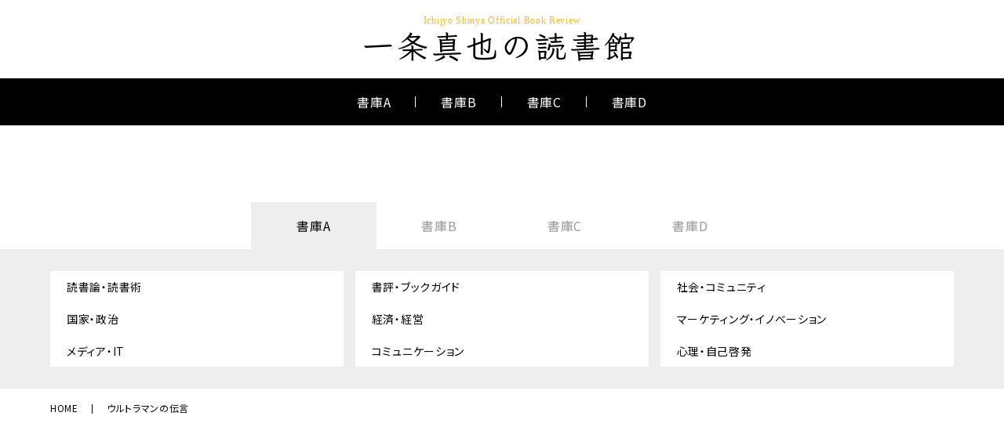

--- FILE ---
content_type: text/html; charset=UTF-8
request_url: https://ichijyo-bookreview.com/2022/06/post-2069.html
body_size: 80032
content:
<!DOCTYPE html>
<html lang="ja">
<head>
	<meta charset="UTF-8">
	<meta http-equiv="X-UA-Compatible" content="IE=edge">
	<meta name="viewport" content="width=device-width, initial-scale=1">
	<meta name="format-detection" content="email=no,telephone=no,address=no">
	<link href="https://ichijyo-bookreview.com/wp-content/themes/ichijyo-bookreview/assets/img/common/favicon.png" rel="icon">

	<title>ウルトラマンの伝言 &#8211; 一条真也の読書館</title>
<link rel='dns-prefetch' href='//s.w.org' />
		<script type="text/javascript">
			window._wpemojiSettings = {"baseUrl":"https:\/\/s.w.org\/images\/core\/emoji\/11.2.0\/72x72\/","ext":".png","svgUrl":"https:\/\/s.w.org\/images\/core\/emoji\/11.2.0\/svg\/","svgExt":".svg","source":{"concatemoji":"https:\/\/ichijyo-bookreview.com\/wp-includes\/js\/wp-emoji-release.min.js?ver=5.1.17"}};
			!function(e,a,t){var n,r,o,i=a.createElement("canvas"),p=i.getContext&&i.getContext("2d");function s(e,t){var a=String.fromCharCode;p.clearRect(0,0,i.width,i.height),p.fillText(a.apply(this,e),0,0);e=i.toDataURL();return p.clearRect(0,0,i.width,i.height),p.fillText(a.apply(this,t),0,0),e===i.toDataURL()}function c(e){var t=a.createElement("script");t.src=e,t.defer=t.type="text/javascript",a.getElementsByTagName("head")[0].appendChild(t)}for(o=Array("flag","emoji"),t.supports={everything:!0,everythingExceptFlag:!0},r=0;r<o.length;r++)t.supports[o[r]]=function(e){if(!p||!p.fillText)return!1;switch(p.textBaseline="top",p.font="600 32px Arial",e){case"flag":return s([55356,56826,55356,56819],[55356,56826,8203,55356,56819])?!1:!s([55356,57332,56128,56423,56128,56418,56128,56421,56128,56430,56128,56423,56128,56447],[55356,57332,8203,56128,56423,8203,56128,56418,8203,56128,56421,8203,56128,56430,8203,56128,56423,8203,56128,56447]);case"emoji":return!s([55358,56760,9792,65039],[55358,56760,8203,9792,65039])}return!1}(o[r]),t.supports.everything=t.supports.everything&&t.supports[o[r]],"flag"!==o[r]&&(t.supports.everythingExceptFlag=t.supports.everythingExceptFlag&&t.supports[o[r]]);t.supports.everythingExceptFlag=t.supports.everythingExceptFlag&&!t.supports.flag,t.DOMReady=!1,t.readyCallback=function(){t.DOMReady=!0},t.supports.everything||(n=function(){t.readyCallback()},a.addEventListener?(a.addEventListener("DOMContentLoaded",n,!1),e.addEventListener("load",n,!1)):(e.attachEvent("onload",n),a.attachEvent("onreadystatechange",function(){"complete"===a.readyState&&t.readyCallback()})),(n=t.source||{}).concatemoji?c(n.concatemoji):n.wpemoji&&n.twemoji&&(c(n.twemoji),c(n.wpemoji)))}(window,document,window._wpemojiSettings);
		</script>
		<style type="text/css">
img.wp-smiley,
img.emoji {
	display: inline !important;
	border: none !important;
	box-shadow: none !important;
	height: 1em !important;
	width: 1em !important;
	margin: 0 .07em !important;
	vertical-align: -0.1em !important;
	background: none !important;
	padding: 0 !important;
}
</style>
	<link rel='stylesheet' id='wp-block-library-css'  href='https://ichijyo-bookreview.com/wp-includes/css/dist/block-library/style.min.css?ver=5.1.17' type='text/css' media='all' />
<link rel='stylesheet' id='style-css'  href='https://ichijyo-bookreview.com/wp-content/themes/ichijyo-bookreview/assets/css/style.css?202404090941&#038;ver=1.0.1' type='text/css' media='all' />
<script type='text/javascript' src='https://ichijyo-bookreview.com/wp-includes/js/jquery/jquery.js?ver=1.12.4'></script>
<script type='text/javascript' src='https://ichijyo-bookreview.com/wp-includes/js/jquery/jquery-migrate.min.js?ver=1.4.1'></script>
<link rel='https://api.w.org/' href='https://ichijyo-bookreview.com/wp-json/' />
<link rel="EditURI" type="application/rsd+xml" title="RSD" href="https://ichijyo-bookreview.com/xmlrpc.php?rsd" />
<link rel="wlwmanifest" type="application/wlwmanifest+xml" href="https://ichijyo-bookreview.com/wp-includes/wlwmanifest.xml" /> 
<link rel='prev' title='人生の土台となる読書' href='https://ichijyo-bookreview.com/2022/05/post-2068.html' />
<link rel='next' title='教養としての神道' href='https://ichijyo-bookreview.com/2022/06/post-2070.html' />
<link rel="canonical" href="https://ichijyo-bookreview.com/2022/06/post-2069.html" />
<link rel='shortlink' href='https://ichijyo-bookreview.com/?p=4354' />
<link rel="alternate" type="application/json+oembed" href="https://ichijyo-bookreview.com/wp-json/oembed/1.0/embed?url=https%3A%2F%2Fichijyo-bookreview.com%2F2022%2F06%2Fpost-2069.html" />
<link rel="alternate" type="text/xml+oembed" href="https://ichijyo-bookreview.com/wp-json/oembed/1.0/embed?url=https%3A%2F%2Fichijyo-bookreview.com%2F2022%2F06%2Fpost-2069.html&#038;format=xml" />
</head>
<body id="library" class="detail">
<header id="header">
	<div class="inner">
		<h1 class="logo">
			<a href="https://ichijyo-bookreview.com/">
				<span class="en">Ichijyo Shinya Official Book Review</span>
				<span class="jp">一条真也の読書館</span>
			</a>
		</h1>
		<nav class="gnav">
			<ul>
										<li>
							<span>書庫A</span>
							<ul>
																	<li><a href="https://ichijyo-bookreview.com/category/reading"><span>読書論・読書術</span></a></li>
																	<li><a href="https://ichijyo-bookreview.com/category/bookguide"><span>書評・ブックガイド</span></a></li>
																	<li><a href="https://ichijyo-bookreview.com/category/society"><span>社会・コミュニティ</span></a></li>
																	<li><a href="https://ichijyo-bookreview.com/category/state"><span>国家・政治</span></a></li>
																	<li><a href="https://ichijyo-bookreview.com/category/business"><span>経済・経営</span></a></li>
																	<li><a href="https://ichijyo-bookreview.com/category/marketing"><span>マーケティング・イノベーション</span></a></li>
																	<li><a href="https://ichijyo-bookreview.com/category/media"><span>メディア・IT</span></a></li>
																	<li><a href="https://ichijyo-bookreview.com/category/communication"><span>コミュニケーション</span></a></li>
																	<li><a href="https://ichijyo-bookreview.com/category/psychology"><span>心理・自己啓発</span></a></li>
															</ul>
						</li>
											<li>
							<span>書庫B</span>
							<ul>
																	<li><a href="https://ichijyo-bookreview.com/category/anthropology"><span>人間学・ホスピタリティ</span></a></li>
																	<li><a href="https://ichijyo-bookreview.com/category/readership"><span>帝王学・リーダーシップ</span></a></li>
																	<li><a href="https://ichijyo-bookreview.com/category/confucianism"><span>論語・儒教</span></a></li>
																	<li><a href="https://ichijyo-bookreview.com/category/philosophy"><span>哲学・思想・科学</span></a></li>
																	<li><a href="https://ichijyo-bookreview.com/category/japanese"><span>日本思想</span></a></li>
																	<li><a href="https://ichijyo-bookreview.com/category/religion"><span>宗教・精神世界</span></a></li>
																	<li><a href="https://ichijyo-bookreview.com/category/psychics"><span>心霊・スピリチュアル</span></a></li>
																	<li><a href="https://ichijyo-bookreview.com/category/mythmythology"><span>神話・儀礼</span></a></li>
																	<li><a href="https://ichijyo-bookreview.com/category/folklore"><span>民俗学・人類学</span></a></li>
															</ul>
						</li>
											<li>
							<span>書庫C</span>
							<ul>
																	<li><a href="https://ichijyo-bookreview.com/category/life"><span>人生・仕事</span></a></li>
																	<li><a href="https://ichijyo-bookreview.com/category/history"><span>歴史・文明・文化</span></a></li>
																	<li><a href="https://ichijyo-bookreview.com/category/critical"><span>評伝・自伝</span></a></li>
																	<li><a href="https://ichijyo-bookreview.com/category/ceremonial"><span>冠婚葬祭</span></a></li>
																	<li><a href="https://ichijyo-bookreview.com/category/love"><span>恋愛・結婚</span></a></li>
																	<li><a href="https://ichijyo-bookreview.com/category/heartful"><span>幸福・ハートフル</span></a></li>
																	<li><a href="https://ichijyo-bookreview.com/category/griefcare"><span>グリーフケア</span></a></li>
																	<li><a href="https://ichijyo-bookreview.com/category/death"><span>死生観</span></a></li>
																	<li><a href="https://ichijyo-bookreview.com/category/picturebook"><span>児童書・絵本</span></a></li>
															</ul>
						</li>
											<li>
							<span>書庫D</span>
							<ul>
																	<li><a href="https://ichijyo-bookreview.com/category/movie"><span>芸術・芸能・映画</span></a></li>
																	<li><a href="https://ichijyo-bookreview.com/category/essay"><span>エッセイ・コラム</span></a></li>
																	<li><a href="https://ichijyo-bookreview.com/category/novel"><span>小説・詩歌</span></a></li>
																	<li><a href="https://ichijyo-bookreview.com/category/literature"><span>文芸研究</span></a></li>
																	<li><a href="https://ichijyo-bookreview.com/category/horror"><span>ホラー・ファンタジー</span></a></li>
																	<li><a href="https://ichijyo-bookreview.com/category/sf"><span>SF・ミステリー</span></a></li>
																	<li><a href="https://ichijyo-bookreview.com/category/occult"><span>オカルト・陰謀</span></a></li>
																	<li><a href="https://ichijyo-bookreview.com/category/combative"><span>プロレス・格闘技・武道</span></a></li>
																	<li><a href="https://ichijyo-bookreview.com/category/comic"><span>コミック</span></a></li>
															</ul>
						</li>
								</ul>
		</nav>
		<div class="burger"><span></span><span></span><span></span></div>
	</div>
</header>
<main id="main">
	<article>
		<section class="sec01">
			<div class="inner">
				<div class="tab_box">
	<ul class="btn_area">
					<li class="tab_btn active"><span>書庫A</span></li>
					<li class="tab_btn "><span>書庫B</span></li>
					<li class="tab_btn "><span>書庫C</span></li>
					<li class="tab_btn "><span>書庫D</span></li>
			</ul>
	<ul class="panel_area">
					<li class="tab_panel active">
				<ul>
											<li class=""><a href="https://ichijyo-bookreview.com/category/reading">読書論・読書術</a></li>
											<li class=""><a href="https://ichijyo-bookreview.com/category/bookguide">書評・ブックガイド</a></li>
											<li class=""><a href="https://ichijyo-bookreview.com/category/society">社会・コミュニティ</a></li>
											<li class=""><a href="https://ichijyo-bookreview.com/category/state">国家・政治</a></li>
											<li class=""><a href="https://ichijyo-bookreview.com/category/business">経済・経営</a></li>
											<li class=""><a href="https://ichijyo-bookreview.com/category/marketing">マーケティング・イノベーション</a></li>
											<li class=""><a href="https://ichijyo-bookreview.com/category/media">メディア・IT</a></li>
											<li class=""><a href="https://ichijyo-bookreview.com/category/communication">コミュニケーション</a></li>
											<li class=""><a href="https://ichijyo-bookreview.com/category/psychology">心理・自己啓発</a></li>
									</ul>
			</li>
					<li class="tab_panel ">
				<ul>
											<li class=""><a href="https://ichijyo-bookreview.com/category/anthropology">人間学・ホスピタリティ</a></li>
											<li class=""><a href="https://ichijyo-bookreview.com/category/readership">帝王学・リーダーシップ</a></li>
											<li class=""><a href="https://ichijyo-bookreview.com/category/confucianism">論語・儒教</a></li>
											<li class=""><a href="https://ichijyo-bookreview.com/category/philosophy">哲学・思想・科学</a></li>
											<li class=""><a href="https://ichijyo-bookreview.com/category/japanese">日本思想</a></li>
											<li class=""><a href="https://ichijyo-bookreview.com/category/religion">宗教・精神世界</a></li>
											<li class=""><a href="https://ichijyo-bookreview.com/category/psychics">心霊・スピリチュアル</a></li>
											<li class=""><a href="https://ichijyo-bookreview.com/category/mythmythology">神話・儀礼</a></li>
											<li class=""><a href="https://ichijyo-bookreview.com/category/folklore">民俗学・人類学</a></li>
									</ul>
			</li>
					<li class="tab_panel ">
				<ul>
											<li class=""><a href="https://ichijyo-bookreview.com/category/life">人生・仕事</a></li>
											<li class=""><a href="https://ichijyo-bookreview.com/category/history">歴史・文明・文化</a></li>
											<li class=""><a href="https://ichijyo-bookreview.com/category/critical">評伝・自伝</a></li>
											<li class=""><a href="https://ichijyo-bookreview.com/category/ceremonial">冠婚葬祭</a></li>
											<li class=""><a href="https://ichijyo-bookreview.com/category/love">恋愛・結婚</a></li>
											<li class=""><a href="https://ichijyo-bookreview.com/category/heartful">幸福・ハートフル</a></li>
											<li class=""><a href="https://ichijyo-bookreview.com/category/griefcare">グリーフケア</a></li>
											<li class=""><a href="https://ichijyo-bookreview.com/category/death">死生観</a></li>
											<li class=""><a href="https://ichijyo-bookreview.com/category/picturebook">児童書・絵本</a></li>
									</ul>
			</li>
					<li class="tab_panel ">
				<ul>
											<li class=""><a href="https://ichijyo-bookreview.com/category/movie">芸術・芸能・映画</a></li>
											<li class=""><a href="https://ichijyo-bookreview.com/category/essay">エッセイ・コラム</a></li>
											<li class=""><a href="https://ichijyo-bookreview.com/category/novel">小説・詩歌</a></li>
											<li class=""><a href="https://ichijyo-bookreview.com/category/literature">文芸研究</a></li>
											<li class=""><a href="https://ichijyo-bookreview.com/category/horror">ホラー・ファンタジー</a></li>
											<li class=""><a href="https://ichijyo-bookreview.com/category/sf">SF・ミステリー</a></li>
											<li class=""><a href="https://ichijyo-bookreview.com/category/occult">オカルト・陰謀</a></li>
											<li class=""><a href="https://ichijyo-bookreview.com/category/combative">プロレス・格闘技・武道</a></li>
											<li class=""><a href="https://ichijyo-bookreview.com/category/comic">コミック</a></li>
									</ul>
			</li>
			</ul>
</div>
				<nav id="breadcrumb">
	<ul itemscope="" itemtype="http://schema.org/BreadcrumbList">
		<li itemprop="itemListElement" itemscope="" itemtype="http://schema.org/ListItem">
			<a itemprop="item" href="https://ichijyo-bookreview.com/"><span itemprop="name">HOME</span></a>
			<meta itemprop="position" content="1">
		</li>

					<li itemprop="itemListElement" itemscope="" itemtype="http://schema.org/ListItem">
				<span itemprop="name">ウルトラマンの伝言</span>
				<meta itemprop="position" content="2">
			</li>
			</ul>
</nav>
			</div>
		</section>
		<section class="sec02">
			<div class="inner">
															<div class="data">
							<figure class="tmb">
																	<img width="66" height="110" src="https://ichijyo-bookreview.com/wp-content/uploads/2023/11/q-2029-66x110.jpeg" class="attachment-thumbnail size-thumbnail wp-post-image" alt="" srcset="https://ichijyo-bookreview.com/wp-content/uploads/2023/11/q-2029-66x110.jpeg 66w, https://ichijyo-bookreview.com/wp-content/uploads/2023/11/q-2029-181x300.jpeg 181w, https://ichijyo-bookreview.com/wp-content/uploads/2023/11/q-2029.jpeg 302w" sizes="(max-width: 66px) 100vw, 66px" />															</figure>
							<div class="text">
								<h2>
																			<span class="num">No.2139</span>
																		<span class="cate"><a href="https://ichijyo-bookreview.com/category/sf" rel="category tag">SF・ミステリー</a> | <a href="https://ichijyo-bookreview.com/category/mythmythology" rel="category tag">神話・儀礼</a></span>
									<span class="title">『ウルトラマンの伝言』</span>
									<span class="name">倉山満著（ＰＨＰ新書）</span>
								</h2>
							</div>
						</div>
						<p class="day">2022.06.03</p>

						<div class="article">
							<p>『ウルトラマンの伝言』倉山満著（ＰＨＰ新書）を読みました。サブタイトルは「日本人の守るべき神話」です。著者は１９７３年、香川県生まれ。皇室史学者。１９９６年、中央大学文学部史学科を卒業後、同大学院博士前期課程修了。在学中より国士舘大学日本政教研究所非常勤研究員として、２０１５年まで同大学で日本国憲法を教えました。１２年、コンテンツ配信サービス「倉山塾」を開講、翌年に「チャンネルくらら」を開局。２０年６月に一般社団法人救国シンクタンクを設立し、理事長・所長に就任。</p>
<p><img class="alignnone size-full wp-image-11731" src="https://ichijyo-bookreview.com/wp-content/uploads/2022/06/20220530103125.jpg" alt="" width="800" height="650" srcset="https://ichijyo-bookreview.com/wp-content/uploads/2022/06/20220530103125.jpg 800w, https://ichijyo-bookreview.com/wp-content/uploads/2022/06/20220530103125-110x89.jpg 110w, https://ichijyo-bookreview.com/wp-content/uploads/2022/06/20220530103125-300x244.jpg 300w, https://ichijyo-bookreview.com/wp-content/uploads/2022/06/20220530103125-768x624.jpg 768w" sizes="(max-width: 800px) 100vw, 800px" /> 本書の帯</p>
<p>本書の帯には、「ウルトラマンの『見せない演出』の行間にある〈現実〉への、瞠目の一冊である」という切通理作氏（文化批評）の推薦の言葉が紹介され、「過酷な現実を生きる勇気――皇室史学者が国民のヒーローと向き合う会心作」と書かれています。</p>
<p><img class="alignnone size-full wp-image-11736" src="https://ichijyo-bookreview.com/wp-content/uploads/2022/06/20220529190141-1.jpg" alt="" width="970" height="600" srcset="https://ichijyo-bookreview.com/wp-content/uploads/2022/06/20220529190141-1.jpg 970w, https://ichijyo-bookreview.com/wp-content/uploads/2022/06/20220529190141-1-110x68.jpg 110w, https://ichijyo-bookreview.com/wp-content/uploads/2022/06/20220529190141-1-300x186.jpg 300w, https://ichijyo-bookreview.com/wp-content/uploads/2022/06/20220529190141-1-768x475.jpg 768w" sizes="(max-width: 970px) 100vw, 970px" /></p>
<p><img class="alignnone size-full wp-image-11737" src="https://ichijyo-bookreview.com/wp-content/uploads/2022/06/20220529185552-1.jpg" alt="" width="970" height="600" srcset="https://ichijyo-bookreview.com/wp-content/uploads/2022/06/20220529185552-1.jpg 970w, https://ichijyo-bookreview.com/wp-content/uploads/2022/06/20220529185552-1-110x68.jpg 110w, https://ichijyo-bookreview.com/wp-content/uploads/2022/06/20220529185552-1-300x186.jpg 300w, https://ichijyo-bookreview.com/wp-content/uploads/2022/06/20220529185552-1-768x475.jpg 768w" sizes="(max-width: 970px) 100vw, 970px" />アマゾン「出版社より」</p>
<p>カバー前そでには、「君は強大な敵に、いかにして立ち向かうか？　日本は、巨大な力に苦しめられ続けてきた。闇に怯え、打ちひしがれ、夢や希望を無くしている時代だからこそ、民族の神話が必要なのではないか。本書は、過酷な現実を生きていくために、架空の物語からの伝言を読み解く書である。現実世界にウルトラマンはいない。だから、ウルトラマンを知らねばならない。そして、日本人としてウルトラマンを語ることに意義があるのではないか――。文明と狂気の世界を描き、そして神話へと至る『ウェストファリア体制』『ウッドロー・ウィルソン』に続く著者の三部作、ここに堂々完結」と書かれています。</p>
<p><img class="alignnone size-full wp-image-11738" src="https://ichijyo-bookreview.com/wp-content/uploads/2022/06/20220530103151-1.jpg" alt="" width="800" height="650" srcset="https://ichijyo-bookreview.com/wp-content/uploads/2022/06/20220530103151-1.jpg 800w, https://ichijyo-bookreview.com/wp-content/uploads/2022/06/20220530103151-1-110x89.jpg 110w, https://ichijyo-bookreview.com/wp-content/uploads/2022/06/20220530103151-1-300x244.jpg 300w, https://ichijyo-bookreview.com/wp-content/uploads/2022/06/20220530103151-1-768x624.jpg 768w" sizes="(max-width: 800px) 100vw, 800px" />本書の帯の裏</p>
<p>本書の「目次」は、以下の構成になっています。<br />
はじめに――過酷な現実にこそ神話を<br />
序章 円谷英二と『ゴジラ』と『ウルトラQ』<br />
──神話の創造<br />
第一章 ウルトラマン<br />
──異端を受け容れる正統<br />
第二章 ウルトラセブン<br />
──軍神の記憶<br />
第三章 帰ってきたウルトラマン<br />
──なぜ日本は敗戦国のままなのか<br />
第四章 ウルトラマンエース<br />
──史上最も成功した「失敗作」<br />
第五章 ウルトラマンタロウ<br />
──本格派だが異色作<br />
第六章 ウルトラマンレオ<br />
──たった１人でもお前を欲している間は死ねない<br />
第七章 ウルトラマン８０<br />
──日本「特撮」の金字塔<br />
第八章 ウルトラマンメビウス<br />
──歴史の完結と新たな神話の創造<br />
終章 なぜウルトラマンは<br />
自分の星でもない<br />
地球のために戦ってくれたのか<br />
おわりに――明日のエースは君だ</p>
<p>「はじめに――過酷な現実にこそ神話を」の冒頭を、著者は「本書は三部作の完結編である」と書きだしています。ＰＨＰ新書・三部作の一作目は、『ウェストファリア体制　天才グロティウスに学ぶ「人殺し」と平和の法』でした。「いまこそ人類は１７世紀の思想に立ち返れ！」と訴えた本で、日本人を取り巻く「野蛮な東アジア」のなかで戦争と平和の均衡をどう保ち、生き延びるを考察しています。「国」という概念すらない１６世紀に生まれながら、「戦争にも掟（ルール）がある」という英知を著す信じ難い学者がいました。その名もフーゴー・グロティウス。彼の思想はのちにウェストファリア体制として実り、国際法の原型となりました。同書は、天才グロティウスが混沌のなかに見出した「法」をわかりやすく読み解いています。</p>
<p>三部作の二作目は、『ウッドロー・ウィルソン　全世界を不幸にした大悪魔』でした。著者は、平和の伝道師のごとく語られるウッドロー・ウィルソンの正体は「大悪魔」だったと訴えます。自由主義・民主主義・国際主義による政治体制の変革を自国の使命と考える「ウィルソン主義」の提唱者として、第２８代アメリカ大統領は「偉人」と見られています。しかし、「神の恩寵のしるしが現われはじめた」弁論部員時代からメキシコ、ハイチなど弱い者いじめを重ねた大統領一期目、無理難題を突き付けてドイツ、イギリスをキレさせた第一次世界大戦。従来の国際秩序を全否定し、思うように世界を改変しようとした十四カ条の平和原則。全世界を不幸に陥れたパリ講和会議。自らを神と一体化させ、地球上に災いを呼んだ男の狂気が次々と明らかになります。<br />
<img class="alignnone size-full wp-image-11847" src="https://ichijyo-bookreview.com/wp-content/uploads/2022/06/20220529190841.jpg" alt="" width="800" height="600" srcset="https://ichijyo-bookreview.com/wp-content/uploads/2022/06/20220529190841.jpg 800w, https://ichijyo-bookreview.com/wp-content/uploads/2022/06/20220529190841-110x83.jpg 110w, https://ichijyo-bookreview.com/wp-content/uploads/2022/06/20220529190841-300x225.jpg 300w, https://ichijyo-bookreview.com/wp-content/uploads/2022/06/20220529190841-768x576.jpg 768w" sizes="(max-width: 800px) 100vw, 800px" />本書より</p>
<p>そして、三部作の三作目が本書です。著者は、「言うまでもなく、ウルトラマンは日本を代表するヒーローである。この『ヒーロー』をどう訳すか。『英雄』『人気者』『神のように頼れる存在』&#8230;&#8230;等々。１９６７年５月１４日日曜日、昭和天皇の御代、４２年目である。齢７歳。翌日の新聞記事には『浩宮さま、初めてデパートへ』との見出しがある。学習院初等科２年生の浩宮殿下が、日本橋髙島屋で『怪獣図鑑』を手に取る姿がテレビで生中継された。全国の母親の中には前年からの怪獣ブームに抵抗を感じる者もまだ残っていたが、このニュースで障害は最終的に取り除かれた。今上陛下の幼き頃の文化的功績と言えば、大仰だろうか。ちなみに、特撮テレビ『ウルトラＱ』と続く『ウルトラマン』は１９６６年が放映開始だ。当時、陛下は小学１年生。いわゆる「ウルトラマン世代」である」と述べています。</p>
<p>序章「円谷英二と『ゴジラ』と『ウルトラQ』――神話の創造――」の「円谷英二――神話の創造主」の冒頭を、著者は「ウルトラマンを現代の『神話』とするならば、&#8221;創造主&#8221;は円谷英二である。事実、英二は生前から『特撮の神さま』と崇められた。円谷英二は１９０１年７月７日、福島県岩瀬郡須賀川町（現須賀川市）に生まれた。本名は英一。昭和天皇と同い年である」と書きだしています。１９３３年、彼のその後の人生を決定づける出会いがありました。アメリカの特殊効果撮影映画『キング・コング』です。当時の特撮映画世界の頂点『キング・コング』に衝撃を受けた英二は、そのフィルムを取り寄せ、１コマ１コマ分析し、研究したといいいます。</p>
<p>英二が日本一の特殊撮影技師として脚光を浴びたのが１９４２年、４１歳のときでした。特殊撮影のカメラマンとして関わった、真珠湾攻撃１周年記念の国策映画『ハワイ・マレー沖海戦』でした。著者は、「国策映画であるにもかかわらず、海軍は制作に非協力的であった。そんな海軍が提供した、たった１枚の写真から真珠湾攻撃を再現してみせたとの伝説が生まれた。当時、記録映画かと誤解されたほどだった。戦時中のそうした戦意高揚のための映画で大評判を得た英二は、戦後には公職追放の憂き目に遭う。英二その人は、別に政治的ポリシーはなく、いわゆるノンポリであった」と書いています。『キング・コング』のような映画を日本でも作りたいという英二の願いと、特撮映像を活かした新しい作品を模索する東宝の思惑のもとに、生み出されたのが『ゴジラ』でした。特殊技術を駆使した『ゴジラ』は１９５４年１１月に公開され、大ヒットを記録しました。</p>
<p>『ゴジラ』は日本特撮映画においては別格であり、ひいては文化史上においての金字塔ですが、配給当時は批評家から「特攻隊賛美」と酷評されました。新聞その他の論評でも、特撮には甘く本編には辛かったようです。著者は、「大人に不評だった原因は、『ゴジラ』が特攻隊賛美と言われるように、戦争の記憶を思い出させる作品だったからである」と述べています。ちょうど、太平洋マーシャル諸島にあるビキニ環礁でアメリカによる水爆実験が４度行われ、日本の漁船・第五福竜丸をはじめ１０００隻以上の船が被爆しました。ゴジラは幾度の水爆実験で古代からの眠りを覚まされたという設定で、東京湾を荒らしまくります。著者は、「米軍に空襲されて１０年も経っていないのだ。いやがおうでも、戦争の記憶を思い出させられる。そしてゴジラを倒すシーンは、特攻隊そのものである」と述べるのでした。</p>
<p>「『ウルトラQ』――テレビで映画を流す！」では、映画『ゴジラ』と続編は大ヒット、円谷英二の特殊技術は手放しで賛美されたことが紹介されます。英二に「特技監督」の名称が与えられたのは、１９５５年公開の第２作『ゴジラの逆襲』においてでした。著者は、「英二は特技監督としてゴジラの映画以外にも多くの特撮映画を撮っている。たとえば、１９５９年に、東宝の制作１０００本記念として『日本誕生』が作られた。『古事記』『日本書紀』に書かれる日本武尊を主人公とする物語で、三船敏郎が日本武尊を演じた。他にも『白夫人の妖恋』『空の大怪獣　ラドン』『地球防衛軍』『美女と液体人間』『宇宙大戦争』『ハワイ・ミッドウェイ大海空戦　太平洋の嵐』『ガス人間第１号』などなど」と述べています。</p>
<p>わたしが生まれた年の１９６３年に設立された円谷プロは、円谷英二の特撮映画をテレビで流すことに挑戦しました。それが、１９６６年にＴＢＳで放映された『ウルトラＱ』です。第１話「ゴメスを倒せ！」に登場する怪獣ゴメスは、映画でのゴジラの着ぐるみを使ったことで知られています。「設定――ケムール人とラゴンがつなぐ世界観」では、『ウルトラＱ』の第１９話「２０２０の挑戦」に登場するケムール人と、第２０話「海底原人ラゴン」のラゴンは、後番組の『ウルトラマン』に登場することを紹介し、著者は「これにより、『ウルトラＱ』と『ウルトラマン』は同じ世界観になっている。もともと両作品はまったくの別作品だったのだが、同一世界の設定となった。今に至るまで『ウルトラシリーズ』と呼ばれる」と述べます。</p>
<p>このようにウルトラシリーズの世界観は明確なわけですが、著者は「１９７９年に初放映のアニメ『機動戦士ガンダム』以降は、子供番組でも最初から詳細な設定を構築していくのが主流となっている。また、そうした設定の精密さが作品の完成度として評価される傾向もある。世界観が明確な作品が高く評価されるのは当然であろう」と述べています。また、「復興の時代、戦争の記憶」では、『ウルトラＱ』には、ハッピーエンドか否かよくわからない、解決しない話ばかりであり、しかも意図的に解決しない話になっていることを指摘し、著者は高度経済成長期、日本人が健全な娯楽を求め、作り手はそれに忠実に答えた。そして、作品にメッセージを込めた。『ウルトラＱ』は３０分のテレビ番組でありながら、精巧な特撮と映画のような作りこみ方で、世界観を提示した作品となった。こうして『神話』が、はじまった」と述べるのでした。</p>
<p>第一章「ウルトラマン――異端を受け容れる正統――」の「史上初の変身巨大ヒーロー」の冒頭を、著者は以下のように書きだしています。<br />
「『ウルトラＱ』は人気絶頂のまま、『ウルトラマン』へと続いた。「白黒特撮テレビ映画」で成功したＴＢＳと円谷プロは、「カラー特撮テレビ映画」に挑む。作品の主軸には、怪獣を据えた。『ウルトラＱ』が放送されると、人気が出たのは怪獣だった。カネゴン、ガラモン、ぺギラ、パゴス・・・・・・魅力的な個性は視聴者を熱狂させた。怪獣ブームは絶頂を迎える。さらに『ウルトラマン』では、人間が変身して怪獣と戦う巨大ヒーローが登場した。それまで、『ゴジラ』も『ウルトラＱ』も『怪獣対人間』の作品だったから、変身する巨大ヒーローは画期的だった」と述べています。</p>
<p>ウルトラマンは、人間が変身して巨大化して怪獣と戦うヒーローです。著者は、「それまでのヒーローでたとえるなら、ゴジラやキング・コングのような怪獣と戦う巨大スーパーマンか。ただそれだけではない。変身とフォルムも、ウルトラマンはそれまでのヒーローと大きく違う。アメリカの『スーパーマン』は、人間クラーク・ケントの顔をしたまま戦う。日本では『スーパージャイアンツ』（１９５７～５９年放映）のヒーローがスーパーマンと同じように人間の顔のまま戦っていた」と述べます。ウルトラマンは、彫刻家でありデザイナーである成田亨によってデザインされました。成田によれば、仏像とギリシャ彫刻をアウフヘーベンする、すなわち、それぞれの要素を取り入れて発展させたのがウルトラマンであるといいます。著者は、「『ウルトラマン』以降、ヒーローは変身し、人間の顔を見せずに戦うのが主流となる。東映作品では悪役が顔を見せるのとは対照的に、仮面ライダーもスーパー戦隊でも、ヒーローは変身後は素顔を見せない」と述べています。</p>
<p>デザイナー成田亨がウルトラマンで、唯一、良しとしなかったのがカラータイマーでした。カラータイマーは、赤く点滅して、ウルトラマンのエネルギーの消耗を知らせる丸いランプですが、著者は「成田のデザインではカラータイマーはなかった。しかし、地球上では３分しかエネルギーがもたないウルトラマンの特撮シーンを、３分で終わらせなければならない演出上の事情もあって、成田が不承不承妥協した。それが、胸に突起した状態で付与されたカラータイマーである。のち『平成ウルトラマン』と呼ばれるシリーズのウルトラマンは全員、カラータイマーは埋め込まれている。さらに、庵野秀明が企画し、脚本を担当する令和の『シン・ウルトラマン』では、カラータイマーがはずされたデザインだ」と述べます。</p>
<p>今にして思えば、『ウルトラマン』は「タイトル勝ち」だったと言えるとして、著者は「前作が『ウルトラＱ』で、しかも巨大なスーパーマンだから『ウルトラマン』である。さらに、主人公の『キャラ立ち』にも成功している。身長４０メートルの巨大ヒーロー。３分間で人間がいかなる科学力を駆使してもかなわない巨大怪獣をスペシウム光線でやっつける&#8230;&#8230;。設定がわかりやすい。ウルトラマンの代表的な必殺技はスペシウム光線である。スペシウムとは、監督の飯島敏弘が考案した、架空の物質である。垂直にした右手と、水平にした左手をクロスさせて放たれる。そして、単なるクロスではなく、右手のプラスエネルギーと、左手のマイナスエネルギーから生み出される」と述べています。</p>
<p>「リアルさを捨ててでも子供に残虐描写は見せない」では、変身する巨大ヒーローが、毎回、巨大怪獣と戦うというコンセプトが決まったものの、単なる怪獣殺しの話にはしないと決めたことが紹介されます。著者は、「メインライター金城哲夫は固く心がける。加えて、監修の円谷英二、並びにメイン監督円谷一によって、『子供に残虐描写は見せるな』との方針も徹底された。その方針『ウルトラマン』の最終回、最強怪獣ゼットンとの戦いでも貫かれている。ゼットンの攻撃を受け、ウルトラマンが前のめりに倒れてしまう。しかし、次に映し出されたのは、ウルトラマンが仰向けに倒れている姿であった。矛盾するシーンのつながりに、編集の失敗だと指摘できる」と述べます。</p>
<p>しかし、これは編集の失敗ではありませんでした。実は、２つのシーンの間にあった場面を意図的にカットした編集の結果だったのです。カットされた場面とは、ゼットンがウルトラマンの死体を蹴り飛ばすシーンだったのです。著者は、「残虐描写を見せない『ウルトラマン』は、能や歌舞伎の世界である。そのままを見せない想像力に訴える描き方であり、動きをそのまま再現しなくとも、想像力を働かせばわかる世界である。『機動戦士ガンダム』は、人間が残虐に殺されているわけではないが、人間型のロボットが残虐に破壊される描写が多い。人体を傷つける描写を回避して戦場の悲惨さを伝える、巧妙な表現である」</p>
<p>一方、最近のアニメは残虐描写を見せるのに躊躇しないとして、著者は「怪物が人間を食するシーンをリアルに描く『進撃の巨人』はその典型であろう。『エヴァンゲリオン』『鬼滅の刃』も然り。ある種の型により見る者に想像力を働かせるのと、そのままリアルに見せるのと、どちらが優れた表現技法か。たとえるなら、今や古典となった特撮が歌舞伎なら、想像力抜きでそのままを見せている日本のマンガやアニメは、中国雑伎団か。歌舞伎の宙乗りと、中国雑伎団の演武を比較しても意味がないとも言えるが、いずれにしてもどちらが優れているというより、違うものであると解釈するのが妥当だろう」と述べるのでした。</p>
<p>「ウルトラマンと政治――バルタン星人は人間の影」では、人間が光を浴びて進化した姿がウルトラマンであり、人間が科学を悪用し邪悪になってしまった姿がバルタン星人であると指摘し、著者は「そのバルタン星人を『子分の１人』と言い放ったメフィラス星人は手強い相手だった。作品中でウルトラマンと引き分け、倒されることなく帰還した。地球侵略を狙うメフィラス星人の手口は、インディアンから土地を奪ったアメリカ人そのものである。メフィラス星人は、最も純情な年齢にあるサトル少年を選んで『どうだね？　この私に、たったひと言&#8221;地球をあなたにあげましょう&#8221;と言ってくれないかね』と語りかける」と述べています。</p>
<p>メフィラス星人は友好的な口調で話しますが、一方で、バルタン星人、ザラブ星人、ケムール人を巨大化させて見せ、「バルタンもザラブもケムール人も、みんな私の命令で地球を攻撃することができる」と、有無を言わせぬ態度で脅してきます。著者は、「腕力には自信があるので実力行使も辞さないが、大人しく従うなら穏便に奴隷にするといった態度である。軍事力を使う直接侵略だけでなく、それ以外の方法による間接侵略である。間接侵略の要諦は、心を支配してしまうことだ。メフィラス星人は人間の心に忍び寄った。しかし、地球人は撥ねつけた。間接侵略されていなかったからだ。この時は」と述べます。</p>
<p>ゼットンが登場する最終回「さらばウルトラマン」の脚本はメインライターの金城哲夫でした。最初の脚本では、ゾフィーがゼットンを倒す予定でしたが、地球人の自主防衛の話に変更しました。著者は、「『ウルトラマン』の最終回が放送されたのは１９６７年４月９日。折しも小笠原諸島の日本復帰に向けての交渉がなされているときであり、当時の日本政府は、沖縄返還も持ち掛けていた。金城の、『自分たちが弱いからこんな目に遭うのではないか』との思いが、『ウルトラマン』の終わり方に現れた。『ウルトラマン』が始まる前、岸信介内閣が１９６０年に締結した日米安保条約は、事実として日本の自主防衛を前提にしていた。高い視聴率に乗じて、『ウルトラマン』にそうした政治的メッセージを入れていたのではないかとの見方をする人もいる」と述べるのでした。</p>
<p>第二章「ウルトラセブン――軍神の記憶――」では、『ウルトラＱ』『ウルトラマン』に続く「ウルトラシリーズ」第三弾の『ウルトラセブン』が取り上げられます。「孤高の作品」では、制作当時の『ウルトラセブン』は完全に孤立している作品であるにもかかわらず、雑誌展開する中で同じ１つの話にされていったとして、著者は「『ウルトラマンとウルトラセブンの怪獣えほん』（大伴昌司監修・構成、講談社、１９７０年）や『怪獣ウルトラ図鑑』（大伴昌司、秋田書店、１９６８年）などに見られるように、ウルトラ怪獣とウルトラセブンの宇宙人が同時に掲載される影響もあって、当時の子供たちは、『ウルトラセブン』と『ウルトラマン』は１つの世界観であると理解していた」と述べています。</p>
<p>「テーマは宇宙人の侵略」では、著者は「『ウルトラセブン』はどんな作品なのか。テーマは『宇宙人の侵略』ある。怪獣には意思がないが、宇宙人には意思がある。自然現象である怪獣には災害対策だが、宇宙人とは意思がある闘争である。『ウルトラセブン』全４９話のうち、宇宙人が登場しないのは、２回。怪獣だけが登場するのが、第２６話『兵器Ｒ１号』だけ。この回の殺伐さは後述する。他に第３１話『悪魔の住む花』では、宇宙細菌ダリーが登場するだけで、やはり宇宙人は登場しない。この２話を除いて全話に宇宙人が登場し、地球人と抗争する」と述べています。ちなみに、わたしは日本のすべての特撮ドラマの中で『ウルトラセブン』が一番好きです。</p>
<p>俗説では、ウルトラセブンとは「アメリカ第七艦隊」の意味だと言われました。本当はウルトラ警備隊の「七番目の隊員」という意味ですが、脚本家の市川森一が「ウルトラセブンは第七艦隊」と広めてしまったようです。のちに、市川はＮＨＫのテレビ番組「私が愛したウルトラセブン」のシナリオを書きましたが、劇中で金城哲夫に「ウルトラセブンは第七艦隊に見える」と言わせています。第１７話「地底ＧＯ！ＧＯ！ＧＯ！」は同じく沖縄出身の上原正三の脚本ですが、自らを犠牲にして仲間を救おうとした青年の名前を敢えて「薩摩」としたことを紹介し、著者は「沖縄人・上原の『日本人になりたくて仕方がない』思いの発露だ。沖縄人でも鹿児島人でもなく『日本国民』とするのが、国民国家の思想だ。沖縄人の上原が理想の人物に『薩摩』と名付けたのは、国民国家への憧憬だ」と述べます。</p>
<p>この１７話には、宇宙人なのか地底人なのか、よくわからないロボットのような敵が登場します。ユートムと呼ばれるその敵は地下都市を築いていました。著者は、「ダンとソガが地底に迷い込み、ユートムと戦闘になる。ユートムは地球人の敵で、侵略しようとしているに違いないと、ソガが地底都市ごと爆破する。地上に戻ったソガ隊員が敵の地底基地を爆破してきたと報告すると、キリヤマ隊長は笑顔で迎えるのみ。まさに&#8221;疑わしきは、決めつけて滅ぼせ&#8221;、である。なお、戦時国際法では『疑わしきは殺せ』が鉄則である。なぜなら、そうしなければ、自分が殺され、時に祖国が滅ぼされるかもしれないからだ。『ウルトラセブン』は、戦争のリアルを描いていた」と述べます。</p>
<p>ウルトラセブンが地球上で人間として過ごすための仮の姿がモロボシ・ダンです。地球人の青年・薩摩次郎が仲間を助けるために自分のザイルを切って崖に転落したところを助けたセブンが、この勇敢な行動に心を打たれて彼の魂と姿をモデルにしたのです。地球ではダンの姿で過ごしており、セブンとしての能力が必要な場合は本来の姿に戻る。その際、ゴーグル状のアイテムウルトラアイを着眼して変身します。著者は、「ウルトラセブンは人間モロボシ・ダンとして生きている。全く同一の人格である。この点が、ウルトラマンとハヤタが異なる２つの人格が１つの肉体に存在していたのとは、大きく異なっている。ウルトラセブンは宇宙人としての正体を隠し、モロボシ・ダンの名を借りて地球人として過ごしている。地球人と宇宙人の『恒星間戦争』にあって、『なぜ地球人の側に立って戦うのか』との悩みに直面してしまうのである」と述べます。</p>
<p>「ペガッサ星人の悲劇――野蛮な地球人」では、神話であったはずの『ウルトラセブン』は、「ウェストファリア体制」という現実の国際社会と同じ状況となると指摘し、著者は「『ウェストファリア体制』とは、主権国家ならば国家どうしは対等だとの考えである。『ウェストファリア体制』は、『ウルトラマン』には存在しない思考だった。『ウルトラマン』では、白人が有色人種を人間とは考えず、植民地にしていったのと同じように、人間を人間とは思わない宇宙人が登場するだけであった。ところが、『ウルトラセブン』では、地球はペガッサシティやキュラソ星と外交関係を持つ。主権国家ならば国家どうしは対等だと考える『ウェストファリア体制』になってしまった。そうなれば、地球人側に味方し、宇宙人と戦うウルトラセブンの立場は何なのか。超越した神ではない。一方に加担する当事者だ」と述べています。</p>
<p>「ノンマルトの悲劇――我々の勝利だ！　海底も我々人間のものだ！」では、地球人が実は侵略者であったという衝撃的な第４２話「ノンマルトの使者」が取り上げられます。『ウルトラセブン』全話の中でも最大の問題作とされる作品ですが、この中でウルトラ警備隊のキリヤマ隊長は、地球の先住者たちが住むノンマルトの海底都市に乗り込んでいきます。著者は「宇宙人の侵略基地なら放置するわけにはいかない。一瞬、『我々人間より先に地球人がいたなんて』と躊躇する。その２秒後『そんなバカな。やっぱり攻撃だ』と、海底都市にミサイルを何発も撃ち込んで破壊した」と説明します。</p>
<p>キリヤマはたった２秒で疑問も苦悩も振り払い、任務だからとノンマルトを全滅させ、「我々の勝利だ。海底も我々人間のものだ。これで、再び海底開発の邪魔をするものはいないだろう」と高らかに宣言したのでした。著者は、「キリヤマの所業に、この時代の日本人は誰でも『鬼畜ルメイ』を思い出す。日米戦争末期、敗色濃厚の日本に対し、民間人殺戮をもいとわない無差別都市爆撃を立案・実行した人物だ。ノンマルトは『戦わない人たち』を意味する。ラテン語の軍神を意味する言葉『マルス』に否定の『ノン』を冠して『ノンマルト』である。『ノンマルトの使者』は、沖縄に帰るのを決めていた金城が、最終回の前に書いた作品であった」と述べるのでした。</p>
<p>第三章「帰ってきたウルトラマン――なぜ日本は敗戦国のままなのか」では、「ウルトラシリーズ」第四弾『帰ってきたウルトラマン』が始まった翌日に放送開始された『仮面ライダー』の企画に『ウルトラセブン』で脚本を書いた市川森一が関わったことが紹介されます。市川は『仮面ライダー』でヒーロー・ドラマの定番コピーである「正義の味方」という言葉を決して使いませんでした。著者は、「１９６９年は学生運動が終わるきっかけとなった、全共闘による東大安田講堂事件などの記憶が生々しく残っているときだった。当局側も学生側もどちらも自分たちこそが正義だと言う。市川にとっては、どちらも全然正義ではない。&#8221;正義&#8221;などの言葉は全く空しい」と述べています。</p>
<p>仮面ライダーについて、著者は「仮面ライダーは、ナレーションのフレーズどおり、『人間の自由を守るために戦う』のである。そして『仮面ライダー』における悪の組織ショッカーは、『人間の自由を犯すもの』と設定されている。人間にとって最も大事な自由を侵すから、悪なのだ。ただし、こうした暗い設定では人気が出ず、第１３話で路線変更してしまう。仮面ライダーを演じた藤岡弘がケガを負ってしまい、主演交代を余儀なくされ、ライダー２号が第１４話から登場する。ライダー２号の登場とともに、内容も人間の苦悩などは全く描かれず、完全に子供番組として作られる。その効果は視聴率に現れた」と述べています。</p>
<p>『帰ってきたウルトラマン』といえば、現在、マクドナルドの「帰ってきたチキンタツタ」のＣＭに使われていますが、面白かったのは、この頃のウルトラシリーズの大前提は、コンビニエンスストアがないことだという指摘です。今では全国に約６万店舗（２０１９年）あるコンビニも、１９８３年ころでも約６０００店舗しかありませんでした。ファミリーマートの実験店が１９７３年９月、セブンイレブンの１号店が１９７４年５月の開設です。著者は、「『帰ってきたウルトラマン』が放送された１９７１年前後は、家庭では妻が夫に敬語を使い、妻が家でご飯を作り家族で食べるのは当たり前で、&#8221;外食&#8221;はご馳走の代名詞だった時代であった。そんな時代の文化の産物である、昭和のウルトラシリーズには、コンビニが当たり前に身近にあると成立しない話が多い」と述べています。</p>
<p>『帰ってきたウルトラマン』といえば、ウルトラマンが再び地球を去るときに少年と誓い合った約束である「ウルトラ五つの誓い」が思い出されます。「ウルトラ五つの誓い」とは、「一つ、腹ぺこのまま学校に行かぬこと、一つ、天気のいい日に布団を干すこと、一つ、道を歩くときには車に気をつけること、一つ、他人の力を頼りにしないこと、一つ、土の上を裸足で走り回って遊ぶこと」です。著者は、「この中の『他人の力を頼りにしないこと』に、市川森一は批判的だった。要するに、テレビのチャンネル権を握っている母親に媚びる話を作って、視聴率を稼ぐのがすばらしいのか、と。現在では、『帰ってきたウルトラマン』は、ドラマ性に優れた傑作と評価されている。しかし、ウルトラシリーズ第一期のファンから見れば、その人間ドラマこそが批判の対象であり、作品の世界観が分裂した駄作だと映ったのだ。また、制作者たちの軋轢が見え隠れする」と述べます。</p>
<p>『ウルトラマン』の科学特捜隊、『ウルトラセブン』のウルトラ警備隊のように、『帰ってきたウルトラマン』にはＭＡＴという組織が登場。Ｍｏｎｓｔｅｒ　Ａｔｔａｃｋ　Ｔｅａｍの略というのが何とも間抜けな印象ですが、怪獣攻撃隊であるはずのＭＡＴがシリーズを通して倒した敵は、巨大怪獣３匹、等身大宇宙人３人、小型怪獣２匹、円盤３機だけでした。「地球人の防衛チームは弱い」との印象を植え付けたわけですが、このＭＡＴは自衛隊、弱いウルトラマンをベトナム戦争で苦しむアメリカに見立てられるとして、著者は「ウルトラマン（郷秀樹）とＭＡＴは固い絆で結ばれていた。現実の日米関係のように、騙し騙される関係ではない。また、アメリカは国益のために日本と同盟を結び従属させているだけだが、ウルトラマンは自分の利益のために戦っているのではない」と述べます。</p>
<p>では、ウルトラマンは何のために戦ってくれたのか。ウルトラマンが地球人に一切の見返りを求めないことに謎を解く鍵があるはずだとして、著者は「現実の国際社会には、『自分の命を差し出して他人の国のために戦ってくれる国』など存在しない。その意味で、ウルトラマンは徹底して『非ウェストファリア的存在』なのである。作品がいかに現実の人間社会を描き、そこにウルトラマンを放り込んで人間的な試練を与えても、ウルトラマンは神話の世界の存在なのである」と述べるのでした。このあたりが本書の白眉だと思いますが、非常に興味深いですね。</p>
<p>第四章「ウルトラマンエース――史上最も成功した『失敗作』――」の「三つの企画書と四つの設定」では、『帰ってきたウルトラマン』に続いて、新番組『ウルトラマンエース』を企画した市川森一は、ウルトラマンに始まるウルトラ兄弟たちを「キリスト者」に見立てたことを紹介します。市川は、切通理作のインタビューで、キリスト者とは「試される者」だと答えています。市川自身は、無教会派のキリスト教徒でした。市川は、『ウルトラセブン』で「カナン星人」「ペテロ」といったキリスト教にちなんだ名前の敵を登場させた。『ウルトラマンエース』でも「ゴルゴダ星」「バラバ」「サイモン星人」に重要な役回りを演じさせています。</p>
<p>また、『ウルトラマンエース』に登場する巨大ヤプールが取り上げられます。巨大ヤプールとは、地球に送った超獣がウルトラマンエースにすべて倒されたため、自らの手で地球を侵略するべく全ヤプール人が合体・巨大化した姿です。ヤプール人の意識集合体ともいうべき存在ですが、著者は「ヤプール人の侵略とは超獣による直接侵略に留まらず、人の心への間接侵略であり、『聖書』における『試す者』に他ならない。あまりにも斬新すぎた。ちなみに、沼正三の長編ＳＦかつＳＭ小説『家畜人ヤプー』がヤプールの語源なのは明らかだろう」と述べています。</p>
<p>『ウルトラマンエース』には、画期的な点がありました。それは、北斗星児と南夕子という男女が合体してウルトラマンエースに変身することです。『ウルトラマンエース』と同時期に、合体変身ものの番組『超人バロム・１』が始まりました。こちらは完全に子供番組で、小学生の男子２人が合体変身する設定でした。「男女合体変身」といういうのは空前絶後のアイデアなのですが、著者は「男と女がもう一度合体することによって、完全な姿に戻れる。そしてその姿がウルトラマンエースであるとするのが、市川の考え方であった。『ウルトラエース』の企画書では、仏教の菩薩も『性の超越者』であるとも強調されている。ウルトラマンエースは、あらゆる宗教・思想において普遍的な存在として企画された」と述べています。</p>
<p>ヤプールが悪魔なら、ウルトラマンエースは神。『旧約聖書』によれば、神は自分の姿に似せて人間の男アダムを作り、アダムのあばら骨を取り出して人間の女イブを作ったといいます。『旧約聖書』の「創世記」に「神はまた言われた、『われわれのかたちに、われわれにかたどって人を造り、これに海の魚と、空の鳥と、家畜と、地のすべての獣と、地のすべての這うものとを治めさせよう』」（第１章２６節）、「神は自分のかたちに人を創造された。すなわち、神のかたちに創造し、男と女とに創造された」（第１章２７節）とあり、また、「主なる神は人から取ったあばら骨でひとりの女を造り、人のところへ連れてこられた」（第２章２２節）とあります。無教会派のキリスト教徒だった市川は、『ウルトラマンエース』の北斗と南を『旧約聖書』のアダムとイブに重ねたのでしょうか。</p>
<p>『帰ってきたウルトラマン』のＭＡＴは、『ウルトラマンエース』ではＴＡＣとなりました。ＴＡＣとは、Ｔｅｒｒｉｂｌｅ‐ｍｏｎｓｔｅｒ　Ａｔｔａｃｋｉｎｇ　Ｃｒｅｗのアクロニウムです。ＭＡＴは上層部と世論の圧力にさらされ続けましたが、ＴＡＣも同じです。ただし、隊長の竜が巧みな手腕でかわし続けるので、ＭＡＴのように解散の危機に瀕したことは一度もありません。「兵器の性能は向上しても、弱さを印象づける」では、著者は、「『ウルトラセブン』が池田勇人内閣、『帰ってきたウルトラマン』が佐藤栄作内閣の防衛意識を反映した作品なら、『ウルトラマンエース』は田中角栄内閣のそれであろうか。池田内閣ほど防衛努力はしないが、佐藤内閣ほど自衛隊へのあたりは強くない。だが、一度でも失われた戦う心は取り戻せない。だから、武器が強くなっても、軍隊が強くなることはない」と述べています。</p>
<p>「女に逃げられたヒーロー」では、『ウルトラマンエース』は途中から南夕子がいなくなって（夕子の故郷である月に帰って）から人気が出たという指摘がされます。著者は「当時の子供にとっては隊員が減ったのに加えて、北斗１人で変身するのもわかりやすかった。設定されていた、男女合体変身そのもののウケがよくなかったようだ。実際に子供たちが&#8221;ウルトラマンごっこ&#8221;をして遊ぶとき、男の子と女の子が２人１組で変身するのが実際にはやりにくかったのだろう。子供にとってわかりやすくなった分、視聴率が回復していく。第２９話を含めて連続７回２０％台を取った。その後はまた下がるのだが」と述べています。しかし、『ウルトラマンエース』は、最大のライバルと位置づけた『仮面ライダー』に視聴率で完全に負けました。『ウルトラマンエース』と『仮面ライダー』が同時期に放送されていた期間の４５回分の平均視聴率を比較すると、『ウルトラマンエース』が１８．９％であったのに対して、『仮面ライダー』は２２．１％でした。</p>
<p>第五章「ウルトラマンタロウ――本格派だが異色作――」の「売れる要素がすべて盛り込まれたヒーロー」では、爽やかで強いヒーローが、明るく楽しく、勧善懲悪のわかりやすい物語を展開し、親子が安心して見られる話を送り出した番組『ウルトラマンタロウ』は「売れる特撮の黄金パターン」を確立したとして、著者は「『タロウ』は、『格』を定着させた作品でもある。『帰ってきたウルトラマン』は『仮面ライダー』とほぼ同時期に始まり、『仮面ライダー』に苦戦する。そして、『ウルトラマンエース』は『仮面ライダー』と放送期間がかぶり、視聴率で敗北し、２番手に落ちていった。『ウルトラマンエース』が終了する約１カ月半前に、『仮面ライダーＶ３』が始まった。その約１カ月後に『ウルトラマンタロウ』が始まる。『Ｖ３』は平均視聴率（関東）が１９．８％、『タロウ』は１７．０％だった。単純な数字だけでは『Ｖ３』が『タロウ』を上回るが、その後は『ライダーシリーズ』の方が迷走する」と述べています。</p>
<p>『ウルトラマンタロウ』では、ウルトラ兄弟の客演も印象的でした。「ウルトラ兄弟、父、母――神話から民話へ」では、ウルトラファミリーの誰かが登場する回が全部で１５話であるとして、著者は「割合にすれば２８．３％ほぼ３回に１回は、他のウルトラ兄弟が登場する計算になる。これは麻薬のように禁断の果実で、「兄弟が増えるにつれてウルトラマン１人１人の魅力が半減され、常に団体で出ていないと、間というか、場がもたなくなってきたのだ」った。これは人気シリーズの宿命で、『仮面ライダー』シリーズでも悩みである。『～タロウ』と同時期の『仮面ライダーＶ３』は第１話、第２話の前後編で前作の主人公である１号、２号を死なせる設定にした。ただし、後に２人を生き返らせ、客演回をつくる。番組後半では、仮面ライダー４号ことライダーマンをレギュラーとして登場させる。『～Ｘ』では終盤に４回、客演回。『～アマゾン』はあえて客演回なしで、『～ストロンガー』はシリーズ最終５話をかけて、最終回で全ライダーを集合させた。苦慮が感じられるが、客演率３割の『～タロウ』の方は、堂々としているとすら言える」と述べます。</p>
<p>第七章「ウルトラマン８０――日本『特撮』の金字塔」では、１９７５年３月２８日の『ウルトラマンレオ』の最終回で、「ウルトラシリーズ」は幕を下ろしたことが紹介されます。アニメとＳＦＸの挟撃にさらされて、日本特撮の雄である円谷プロは岐路に立たされていたのですが、この事情は東映も同じでした。『仮面ライダー』シリーズは「ウルトラシリーズ」ほど特撮に予算がかかる訳ではありませんでしたが、曲がり角に立っていたのです。果、「仮面ライダーシリーズ」は『～アマゾン』をもってＮＥＴでの放映を終了、『～ストロンガー』はＴＢＳで放映されることとなります。本書には、「そこで番組枠が空いたＮＥＴが東映と企画した新たな特撮番組が、『秘密戦隊ゴレンジャー』である。『ウルトラシリーズ』にしても『ライダーシリーズ』にしても、人気回は客演回である。ならば最初から複数のヒーローを出しておけばよいではないかとの発想で、５人のヒーローがレギュラーの『秘密戦隊ゴレンジャー』だった」と書かれています。</p>
<p>終章「なぜウルトラマンは自分の星でもない地球のために戦ってくれたのか」の「『我々は神ではない』」では、今でも伝説の超人と崇められているウルトラマンキングが一神教の想定する絶対神に近いと指摘し、著者は「ユダヤ教のヤハウェ―、キリスト教のゴッド、イスラム教のアラーのような、絶対的な力を有する存在だ。破壊された宇宙を一瞬で元に戻すような、圧倒的な力だ。それに対して、ウルトラマンたちは地球人に対しては圧倒的な力を持つ存在だが、同時に人間と同じように喜怒哀楽がある。仏教の仏たち、ギリシャ・ローマの神々、そして日本神話の神々のようだ。実に感情的で、人間らしい」と述べています。</p>
<p>「共通の神話」では、著者はこう述べています。<br />
「現実社会、特に国と国の関係、戦いのような複雑な事象に、神のような非現実的な存在を持ち込む野蛮に対し、１人の天才フーゴ―・グロティウスが文明の何たるかを創造し、人々に説き、やがて少しずつ人類は実現した。これがウェストファリア体制である。だが、ウェストファリア体制の歩みは遅々とし、脆く、拙く、瞬く間に１人の狂人によって粉々に砕かれた。１人の狂人とは、ウッドロー・ウィルソン。自分を絶対神と信じた、正真正銘の狂人である。ウェストファリア体制以前の十字軍など『自分がウルトラマンだと信じこんでいたバルタン星人』だったが、ウィルソンは『自分がウルトラマンキングだと信じて疑わないエンペラ星人』と言うべきか。エンペラ星人は己を闇の存在だと自覚していたが、ウィルソンは自分こそが光だと確信していた」</p>
<p>文明人は２つの真理を心得ねばならないという著者は、「１つは、神話の世界観を現実に持ち込まないこと。もう１つは、神話の世界観を理解することである。神話とは何かを熟知しているものだけが、神話を現実に持ち込まない大人の文明人でいられるからだ」と述べています。では、神話とは何か。神と人の絆（つながり）を語る物語であるとして、著者は「もし、宗教学者が１０００人いれば、１０００の宗教の定義が争われるだろう。だが、あらゆる宗教は「つながり」を表す。Ｒｅｌｉｇｉｏｎの語源は、レリギオ（つながり）である。社会学や心理学によれば、人は誰とも繋がらない無連帯（アノミー）に陥った時に、自殺するとか。どれほど近代科学技術文明が進歩しても、人と人とのつながりは求められる」と述べます。</p>
<p>なぜウルトラマンは自分の星でもない地球のために戦ってくれたのか。この問いに対して、著者は「突き詰めれば、そこに価値を認めているから。守りたいという気持ちがあるから、以外に無いのではないか。そこにロウソクがあるとする。１０００年以上前から燃えているロウソクである。１０００年前に灯した火が今も燃えている。その火を、消してはならないと思うか、消しても構わないと思うか。いかなる理屈を並べて善悪を論じても、そこに価値を見出している以外の理由があるのか。価値を見出せない人間に、どのような理屈が通じると言うのか」と述べます。</p>
<p>さらに、著者は「人間の思考――哲学は突き詰めれば、それを美しいと感じるか醜いと感じるかの審美眼に行きつく。何を真善美で偽悪醜とするかの根源は、そこに価値を見出すかどうか。そこにある１０００年前の灯をこれからも守り続けることが美しいと感じるか否かの感性でしかありえないのではないか。言うなれば、ウルトラマンが地球人を守るのは、理屈抜きに地球人を美しいと価値を認めているからに他ならない。親が子供を無条件に愛おしいと感じるように。神話としての『ウルトラマン』は多くを教えてくれる。現実社会で巨大な力に押しつぶされそうな時こそ、神話に立ち戻り、己の守るべき価値とは何なのかを見つめ直すからこそ、何をなすべきかを思い出せるのではないだろうか。私はウルトラマンの伝言を『己の生き方を自分で考えよ』だと受け取っている」と述べます。</p>
<p>そして、「おわりに――明日のエースは君だ」では、ウルトラシリーズにおいて、地球人は兵器が強くなっても、心が侵略されて弱くなったことを指摘し、著者は「結果、直接・間接の侵略に右往左往する。だが、それでも一貫しているのは、『地球は我々人類、自らの手で守り抜かねばならないんだ』とのキリヤマ、その前任者のムラマツが残した精神だ。『ウルトラマンメビウス』においては、この言葉の解釈をめぐり、議論が戦わされている。『自らの手で守り抜くとは、どういう意味か』と。力を得るには、何をしなければならないかを問い直すことからだ」と述べるのでした。本書を読んで、子どもの頃に夢中になって観た「ウルトラシリーズ」が日本の防衛問題と密接に関わっていることを知り、興味深く思うとともに、皇室史学者である著者の見識に深く尊敬の念を抱きました。</p>
						</div><!-- /.article -->
						<div class="btn prev"><a href=""><span>一覧へもどる</span></a></div>
												</div>
		</section>

		<section class="sec03">
	<div class="inner">
		<h2 class="title01"><span class="en">Archives</span><span class="jp">アーカイブ</span></h2>
		<ul>
				<li><a href='https://ichijyo-bookreview.com/2025'>2025</a></li>
	<li><a href='https://ichijyo-bookreview.com/2024'>2024</a></li>
	<li><a href='https://ichijyo-bookreview.com/2023'>2023</a></li>
	<li><a href='https://ichijyo-bookreview.com/2022'>2022</a></li>
	<li><a href='https://ichijyo-bookreview.com/2021'>2021</a></li>
	<li><a href='https://ichijyo-bookreview.com/2020'>2020</a></li>
	<li><a href='https://ichijyo-bookreview.com/2019'>2019</a></li>
	<li><a href='https://ichijyo-bookreview.com/2018'>2018</a></li>
	<li><a href='https://ichijyo-bookreview.com/2017'>2017</a></li>
	<li><a href='https://ichijyo-bookreview.com/2016'>2016</a></li>
	<li><a href='https://ichijyo-bookreview.com/2015'>2015</a></li>
	<li><a href='https://ichijyo-bookreview.com/2014'>2014</a></li>
	<li><a href='https://ichijyo-bookreview.com/2013'>2013</a></li>
	<li><a href='https://ichijyo-bookreview.com/2012'>2012</a></li>
	<li><a href='https://ichijyo-bookreview.com/2011'>2011</a></li>
	<li><a href='https://ichijyo-bookreview.com/2010'>2010</a></li>
		</ul>
	</div>
</section>

		<section class="category">
	<div class="inner">
		<h2 class="title01"><span class="en">Category</span><span class="jp">カテゴリー一覧</span></h2>
		<ul>
								<li>
						<dl>
							<dt>書庫A</dt>

															<dd><a href="https://ichijyo-bookreview.com/category/reading">読書論・読書術</a></dd>
															<dd><a href="https://ichijyo-bookreview.com/category/bookguide">書評・ブックガイド</a></dd>
															<dd><a href="https://ichijyo-bookreview.com/category/society">社会・コミュニティ</a></dd>
															<dd><a href="https://ichijyo-bookreview.com/category/state">国家・政治</a></dd>
															<dd><a href="https://ichijyo-bookreview.com/category/business">経済・経営</a></dd>
															<dd><a href="https://ichijyo-bookreview.com/category/marketing">マーケティング・イノベーション</a></dd>
															<dd><a href="https://ichijyo-bookreview.com/category/media">メディア・IT</a></dd>
															<dd><a href="https://ichijyo-bookreview.com/category/communication">コミュニケーション</a></dd>
															<dd><a href="https://ichijyo-bookreview.com/category/psychology">心理・自己啓発</a></dd>
													</dl>
					</li>
									<li>
						<dl>
							<dt>書庫B</dt>

															<dd><a href="https://ichijyo-bookreview.com/category/anthropology">人間学・ホスピタリティ</a></dd>
															<dd><a href="https://ichijyo-bookreview.com/category/readership">帝王学・リーダーシップ</a></dd>
															<dd><a href="https://ichijyo-bookreview.com/category/confucianism">論語・儒教</a></dd>
															<dd><a href="https://ichijyo-bookreview.com/category/philosophy">哲学・思想・科学</a></dd>
															<dd><a href="https://ichijyo-bookreview.com/category/japanese">日本思想</a></dd>
															<dd><a href="https://ichijyo-bookreview.com/category/religion">宗教・精神世界</a></dd>
															<dd><a href="https://ichijyo-bookreview.com/category/psychics">心霊・スピリチュアル</a></dd>
															<dd><a href="https://ichijyo-bookreview.com/category/mythmythology">神話・儀礼</a></dd>
															<dd><a href="https://ichijyo-bookreview.com/category/folklore">民俗学・人類学</a></dd>
													</dl>
					</li>
									<li>
						<dl>
							<dt>書庫C</dt>

															<dd><a href="https://ichijyo-bookreview.com/category/life">人生・仕事</a></dd>
															<dd><a href="https://ichijyo-bookreview.com/category/history">歴史・文明・文化</a></dd>
															<dd><a href="https://ichijyo-bookreview.com/category/critical">評伝・自伝</a></dd>
															<dd><a href="https://ichijyo-bookreview.com/category/ceremonial">冠婚葬祭</a></dd>
															<dd><a href="https://ichijyo-bookreview.com/category/love">恋愛・結婚</a></dd>
															<dd><a href="https://ichijyo-bookreview.com/category/heartful">幸福・ハートフル</a></dd>
															<dd><a href="https://ichijyo-bookreview.com/category/griefcare">グリーフケア</a></dd>
															<dd><a href="https://ichijyo-bookreview.com/category/death">死生観</a></dd>
															<dd><a href="https://ichijyo-bookreview.com/category/picturebook">児童書・絵本</a></dd>
													</dl>
					</li>
									<li>
						<dl>
							<dt>書庫D</dt>

															<dd><a href="https://ichijyo-bookreview.com/category/movie">芸術・芸能・映画</a></dd>
															<dd><a href="https://ichijyo-bookreview.com/category/essay">エッセイ・コラム</a></dd>
															<dd><a href="https://ichijyo-bookreview.com/category/novel">小説・詩歌</a></dd>
															<dd><a href="https://ichijyo-bookreview.com/category/literature">文芸研究</a></dd>
															<dd><a href="https://ichijyo-bookreview.com/category/horror">ホラー・ファンタジー</a></dd>
															<dd><a href="https://ichijyo-bookreview.com/category/sf">SF・ミステリー</a></dd>
															<dd><a href="https://ichijyo-bookreview.com/category/occult">オカルト・陰謀</a></dd>
															<dd><a href="https://ichijyo-bookreview.com/category/combative">プロレス・格闘技・武道</a></dd>
															<dd><a href="https://ichijyo-bookreview.com/category/comic">コミック</a></dd>
													</dl>
					</li>
						</ul>
	</div>
</section>

	</article>
</main>

<footer id="footer">
	<div class="link">
		<ul>
			<li><a href="https://heartful-moon.com/" target="_blank"><img src="https://ichijyo-bookreview.com/wp-content/themes/ichijyo-bookreview/assets/img/common/bnr-moon.jpg" width="300" height="68" alt="HeartfulMoon Ichijyo Shinya official site"></a></li>
			<li><a href="https://heartful-moon.com/heisei" target="_blank"><img src="https://ichijyo-bookreview.com/wp-content/themes/ichijyo-bookreview/assets/img/common/bnr-lecture.jpg" width="300" height="68" alt="一条真也オフィシャル・レクチャーサイト"></a></li>
			<li><a href="http://ichijyo-cinema.com/" target="_blank"><img src="https://ichijyo-bookreview.com/wp-content/themes/ichijyo-bookreview/assets/img/common/bnr-cinema.jpg" width="300" height="68" alt="一条真也の映画館"></a></li>
			<li><a href="http://www.ichijyo-bookreview.com/" target="_blank"><img src="https://ichijyo-bookreview.com/wp-content/themes/ichijyo-bookreview/assets/img/common/bnr-book.jpg" width="300" height="68" alt="一条真也オフィシャル・ブックレビューサイト"></a></li>
			<li><a href="https://shins2m.hatenablog.com/" target="_blank"><img src="https://ichijyo-bookreview.com/wp-content/themes/ichijyo-bookreview/assets/img/common/bnr-blog.jpg" width="300" height="68" alt="一条真也の新ハートフル・ブログ NEW HEARTFUL BLOG"></a></li>
			<li><a href="https://tenkafurei.hatenablog.com/" target="_blank"><img src="https://ichijyo-bookreview.com/wp-content/themes/ichijyo-bookreview/assets/img/common/bnr-diary.jpg" width="300" height="68" alt="佐久間 庸和●Tsunekazu Sakuma「天下布礼日記」"></a></li>
		</ul>
	</div>
	<div class="inner">
		<h1 class="logo">
			<a href="https://ichijyo-bookreview.com/">
				<span class="en">Ichijyo Shinya Official Book Review</span>
				<span class="jp">一条真也の読書館</span>
			</a>
		</h1>
		<div class="copyright"><small>Copyright &copy; Ichijyo Shinya Book Review All right reserved.</small></div>
	</div>
</footer>

<script type='text/javascript' src='https://ichijyo-bookreview.com/wp-content/themes/ichijyo-bookreview/assets/js/script.js?ver=1.0.1'></script>
<script type='text/javascript' src='https://ichijyo-bookreview.com/wp-includes/js/wp-embed.min.js?ver=5.1.17'></script>
</body>
</html>

--- FILE ---
content_type: text/css
request_url: https://ichijyo-bookreview.com/wp-content/themes/ichijyo-bookreview/assets/css/style.css?202404090941&ver=1.0.1
body_size: 31634
content:
@charset "utf-8";

@import url('https://fonts.googleapis.com/css2?family=Noto+Sans+JP&display=swap');
@import url('https://fonts.googleapis.com/css2?family=Libre+Caslon+Display&family=Noto+Sans+JP:wght@100;200;300;400;500;600;700;800;900&display=swap');
@import url('https://fonts.googleapis.com/css2?family=Klee+One:wght@400;600&display=swap');

/* ----------------------------------------------
    common
------------------------------------------------- */
:root {
	--color-Black: #000;
	--color-White: #fff;
	--color-Yellow: #eebe30;
	--color-GrayL: #eee;
	--color-GrayB: #999;
	--color-Red: #b11212;
	--font-Gothic: "Noto Sans JP", "Helvetica Neue", "Helvetica", "Hiragino Sans", "Hiragino Kaku Gothic ProN", "Arial", "Yu Gothic", "Meiryo", sans-serif;
	--font-Mincho: "Noto Serif JP", "Times New Roman", "YuMincho", "Hiragino Mincho ProN", "Yu Mincho", "MS PMincho", serif;
}
*, ::before, ::after {
    box-sizing: border-box;
    border-style: solid;
    border-width: 0;
}
html {
    -webkit-text-size-adjust: 100%;
    -webkit-tap-highlight-color: transparent;
    scroll-behavior: smooth;
    touch-action: manipulation;
}
body {
    margin: 0;
    padding: 0;
	color: var(--color-Black);
	font-size: 14px;
    font-weight: 400;
    font-family: var(--font-Gothic);
	font-feature-settings: "palt";
	line-height: 1.75;
    letter-spacing: .05em;
	position: relative;
	-webkit-font-smoothing: antialiased;
	-moz-osx-font-smoothing: grayscale;
}
main {
    display: block;
}
p, table, blockquote, address, pre, iframe, form, figure, dl {
    margin: 0;
}
h1, h2, h3, h4, h5, h6 {
    font-size: inherit;
    font-weight: inherit;
    margin: 0;
}
ul, ol, li {
    margin: 0;
    padding: 0;
    list-style: none;
}
dd {
    margin-left: 0;
}
hr {
    box-sizing: content-box;
    height: 0;
    overflow: visible;
    border-top-width: 1px;
    margin: 0;
    clear: both;
    color: inherit;
}
pre {
    font-family: monospace, monospace;
    font-size: inherit;
}
address {
    font-style: inherit;
}
a {
    background-color: transparent;
    text-decoration: none;
    color: inherit;
    /*transition: opacity ease .3s;*/
}
abbr[title] {
    text-decoration: underline dotted;
}
b, strong {
    font-weight: bolder;
}
code, kbd, samp {
    font-family: monospace, monospace;
    font-size: inherit;
}
small {
    font-size: 80%;
}
sub, sup {
    font-size: 75%;
    line-height: 0;
    position: relative;
    vertical-align: baseline;
}
sub {
    bottom: -0.25em;
}
sup {
    top: -0.5em;
}
svg, img, embed, object, iframe {
    width: 100%;
    height: auto;
    vertical-align: bottom;
}
button, input, optgroup, select, textarea {
    -webkit-appearance: none;
    appearance: none;
    vertical-align: middle;
    color: inherit;
    font: inherit;
    background: transparent;
    padding: 0;
    margin: 0;
    border-radius: 0;
    text-align: inherit;
    text-transform: inherit;
}
[type="checkbox"] {
    -webkit-appearance: checkbox;
    appearance: checkbox;
}
[type="radio"] {
    -webkit-appearance: radio;
    appearance: radio;
}
button, [type="button"], [type="reset"], [type="submit"] {
    cursor: pointer;
}
button:disabled, [type="button"]:disabled, [type="reset"]:disabled, [type="submit"]:disabled {
    mouse: default;
}
:-moz-focusring {
    outline: auto;
}
select:disabled {
    opacity: inherit;
}
option {
    padding: 0;
}
fieldset {
    margin: 0;
    padding: 0;
    min-width: 0;
}
legend {
    padding: 0;
}
progress {
    vertical-align: baseline;
}
textarea {
    overflow: auto;
}
[type="number"]::-webkit-inner-spin-button, [type="number"]::-webkit-outer-spin-button {
    height: auto;
}
[type="search"] {
    outline-offset: -2px;
}
[type="search"]::-webkit-search-decoration {
    -webkit-appearance: none;
}
::-webkit-file-upload-button {
    -webkit-appearance: button;
    font: inherit;
}
label[for] {
    cursor: pointer;
}
details {
    display: block;
}
summary {
    display: list-item;
}
[contenteditable]:focus {
    outline: auto;
}
table {
    border-color: inherit;
}
caption {
    text-align: left;
}
td, th {
    vertical-align: top;
    padding: 0;
}
th {
    text-align: left;
    font-weight: bold;
}
@media (max-width: 640px) {
    body {
    	font-size: 12px;
    }
}



.desk-hidden {
    display: none;
}
@media (max-width: 640px) {
    .desk-hidden {
        display: block;
    }
}



.title01 {
    margin: 0 0 1em;
    padding: 0 0 .3em;
    border-bottom: 1px solid;
    font-family: var(--font-Mincho);
}
.title01 .en {
    margin-right: .3em;
    font-size: 32px;
    color: var(--color-Yellow);
    letter-spacing: .1em;
}
.title01 .jp {
    font-weight: bold;
}
@media (max-width: 640px) {
	.title01 .en {
	    font-size: 24px;
	}
}
.title02 {
    margin: 0 0 2.5em;
    padding: 0 0 .5em;
    border-bottom: 1px solid;
    font-family: var(--font-Mincho);
}
.title02 span {
    font-size: 24px;
    letter-spacing: .3em;
}
@media (max-width: 640px) {
	.title02 {
	    margin: 0 0 2em;
	}
	.title02 span {
	    font-size: 18px;
	}
}



.btn01 {
    width: 100%;
    max-width: 220px;
    margin: 0 0 0.7em;
    height: 50px;
    background: var(--color-GrayL);
    border-radius: 5px;
    font-weight: bold;
    display: flex;
    align-items: center;
    justify-content: center;
    position: relative;
}
.btn01::after {
    content: "";
    width: 6px;
    height: 6px;
    border-top: 1px solid var(--color-BlueB);
    border-right: 1px solid var(--color-BlueB);
    transform: rotate(45deg) translateY(-50%);
    position: absolute;
    top: 45%;
    right: 1.5em;
}
.pagelink {
    margin-top: -100px;
    padding-top: 100px;
    display: block;
    pointer-events: none;
}



.tab_panel {
    display:none;
}
.tab_panel.active {
    display:block;
}



/* ----------------------------------------------
    header
------------------------------------------------- */
#header {
    width: 100%;
    background: #fff;
    /*position: fixed;
    top: 0;
    left: 0;
    z-index: 9997;*/
}
#header .inner {
	width: 100%;
    display: flex;
    flex-wrap: wrap;
    align-items: center;
    justify-content: space-between;
}
#header .inner .logo {
    width: 100%;
    height: 100px;
    text-align: center;
    line-height: 1.2;
    display: flex;
    align-items: center;
    flex-direction: column;
    justify-content: center;
}
#header .inner .logo .en {
    color: var(--color-Yellow);
    font-size: 12px;
    font-family: var(--font-Mincho);
    display: block;
}
#header .inner .logo .jp {
    font-size: 40px;
    font-weight: bold;
    font-family: "Klee One", cursive;
    text-indent: -.1em;
    letter-spacing: .1em;
    display: block;
}
#header .inner .gnav {
    width: 100%;
    background: var(--color-Black);
	display: flex;
    align-items: center;
    justify-content: center;
}
#header .inner .gnav > ul {
    display: flex;
    align-items: center;
    justify-content: center;
}
#header .inner .gnav > ul > li {
    position: relative;
}
@media (min-width: 641px) {
	#header .inner .gnav > ul > li:not(:last-child)::after {
	    content: "";
	    width: 1px;
	    height: 1em;
	    background: var(--color-White);
	    position: absolute;
	    top: 50%;
	    right: 0;
	    transform: translateY(-50%);
	}
}
#header .inner .gnav > ul > li > span,
#header .inner .gnav > ul > li > a > span {
	height: 60px;
    padding: 0 2em;
    color: var(--color-White);
    font-size: 16px;
	display: flex;
    align-items: center;
    justify-content: center;
    position: relative;
    cursor: pointer;
}
@media (min-width: 641px) {
	#header .inner .gnav > ul > li > span:has(+ul[style*="block"]),
	#header .inner .gnav > ul > li > a > span:hover {
	    color: var(--color-Yellow);
	}
	#header .inner .gnav > ul > li > span:has(+ul[style*="block"])::before {
		content: "";
		width: 0;
		height: 0;
		border-style: solid;
		border-width: 0 .4em .6em .4em;
		border-color: transparent transparent var(--color-Yellow) transparent;
		position: absolute;
		left: 2em;
		bottom: 0;
		z-index: 1;
	}
}
#header .inner .gnav > ul > li > span + ul {
    width: 290px;
    padding: 1.5em 0;
    color: var(--color-Black);
    background: var(--color-Yellow);
    display: none;
    position: absolute;
    top: 100%;
    left: 1em;
}
#header .inner .gnav > ul > li > span + ul li a {
    padding: .5em 1.5em;
    color: var(--color-Black);
    font-weight: bold;
    display: block;
}
#header .inner .gnav > ul > li > span + ul li a:hover {
    background: rgba(255,255,255,.3);
}
@media (max-width: 640px) {
	body.noscroll{
		overflow: hidden;
	}
    #header .inner {
        height: 60px;
        padding-left: 1em;
    }
    #header .inner .logo {
	    width: auto;
	    height: auto;
	    text-align: left;
	}
	#header .inner .logo .en {
	    font-size: 10px;
	}
	#header .inner .logo .jp {
	    font-size: 22px;
	    text-indent: 0;
	}
    #header .inner .burger {
        width: 60px;
        height: 60px;
        background: var(--color-Black);
        display: block;
        flex-shrink: 0;
        position: relative;
        z-index: 9999;
    }
	#header .inner .burger span {
		width: 20px;
		height: 1px;
		background: var(--color-Yellow);
		display: block;
		position: absolute;
		left: 50%;
		transform: translateX(-50%);
        transition: all .3s;
        cursor: pointer;
	}
	#header .inner .burger span:nth-child(1) {
		top: 20px;
	}
	#header .inner .burger span:nth-child(2) {
		top: 50%;
		transform: translate(-50%, -50%);
	}
	#header .inner .burger span:nth-child(3) {
		bottom: 20px;
	}
	#header .inner .burger.close span:nth-child(1) {
		transform: translate(-50%, 10px) rotate(45deg);
	}
	#header .inner .burger.close span:nth-child(2) {
		opacity: 0;
	}
	#header .inner .burger.close span:nth-child(3) {
		transform: translate(-50%, -9px) rotate(-45deg);
	}
	#header .inner .gnav {
	    width: 100vw;
	    height: calc(100vh - 60px);
	    padding: 3em 0 10em;
	    background: var(--color-Yellow);
	    align-items: flex-start;
	    position: fixed;
	    top: 60px;
	    bottom: 0;
	    left: 0;
	    z-index: 9999;
	    transform: translateX(100%);
	    transition: transform 0.4s cubic-bezier(0.5, 1, 0.89, 1);
	    overflow-y: scroll;
	}
	#header .inner .gnav.active {
		z-index: 9998;
		transform: translateX(0);
	}
	#header .inner .gnav > ul {
	    width: 90%;
	    margin: 0 auto;
	    display: block;
	    overflow-y: scroll;
	}
	#header .inner .gnav > ul > li > span,
	#header .inner .gnav > ul > li > a > span {
	    height: auto;
        padding: .6em 0;
	    color: var(--color-Black);
	    border-bottom: 1px solid;
	}
	#header .inner .gnav > ul > li > span:has(+ul)::before,
	#header .inner .gnav > ul > li > span:has(+ul)::after {
	    content: "";
	    background: var(--color-Black);
	    position: absolute;
	    top: 50%;
	    transform: translateY(-50%);
	}
	#header .inner .gnav > ul > li > span:has(+ul)::before {
	    width: 1px;
	    height: 1em;
	    right: 1em;
	}
	#header .inner .gnav > ul > li > span:has(+ul)::after {
	    width: 1em;
	    height: 1px;
	    right: 0.55em;
	    transition: transform ease .2s;
	}
	#header .inner .gnav > ul > li > span:has(+ul[style*="block"])::after {
	    transform: rotate(90deg) translateY(-50%);
	}
	#header .inner .gnav > ul > li > span + ul {
	    width: 100%;
	    padding: 0;
	    position: static;
	}
}



/* ----------------------------------------------
    pagehead
------------------------------------------------- */
#pagehead {
    width: 100%;
    height: 250px;
    font-weight: bold;
    text-align: center;
    display: flex;
    align-items: center;
    justify-content: center;
}
#pagehead .jp {
    font-size: 24px;
}
#pagehead .en {
    margin: .5em 0 0;
    font-size: 13px;
    display: block;
}
@media (max-width: 640px) {
	#pagehead {
	    height: 170px;
	}
}



/* ----------------------------------------------
    breadcrumb
------------------------------------------------- */
#breadcrumb {
	margin: 1em auto;
}
#breadcrumb ul {
	width: 90%;
	max-width: 1160px;
    margin: 0 auto;
    font-size: 12px;
    display: flex;
    flex-wrap: wrap;
    align-items: center;
}
#breadcrumb ul li:not(:last-child) {
    margin-right: 1.5em;
    padding-right: 1.5em;
    position: relative;
}
#breadcrumb ul li:not(:last-child)::after {
    content: "";
    width: 1px;
    height: 1em;
    background: var(--color-Black);
    position: absolute;
    top: 55%;
    right: 0;
    transform: translateY(-50%);
}
@media (max-width: 640px) {
	#breadcrumb {
		padding: .5em 0;
	    font-size: 12px;
	}
}



/* ----------------------------------------------
    pager
------------------------------------------------- */
#pager {
    margin: 3em 0 5em;
}
#pager ul {
	font-size: 15px;
    display: flex;
    align-items: center;
    justify-content: center;
}
#pager ul li.act a {
    pointer-events: none;
}
#pager ul li.prev {
    margin-right: 3em;
    position: relative;
}
#pager ul li.next {
    margin-left: 2em;
    position: relative;
}
#pager ul li.prev::before,
#pager ul li.next::before {
    content: "";
    width: .5em;
    height: .5em;
    position: absolute;
    top: 57%;
    transform: rotate(45deg) translate(-100%,0);
}
#pager ul li.prev::before {
    border-bottom: 1px solid var(--color-Black);
    border-left: 1px solid var(--color-Black);
    right: calc(100% + .5em);
}
#pager ul li.next::before {
    border-top: 1px solid var(--color-Black);
    border-right: 1px solid var(--color-Black);
    left: calc(100% + 1em);
}
@media (min-width: 641px) {
	#pager ul li.prev:hover,
	#pager ul li.next:hover {
	    color: var(--color-Yellow);
	}
	#pager ul li.prev:hover::before {
	    border-bottom: 1px solid var(--color-Yellow);
	    border-left: 1px solid var(--color-Yellow);
	}
	#pager ul li.next:hover::before {
	    border-top: 1px solid var(--color-Yellow);
	    border-right: 1px solid var(--color-Yellow);
	}
}
#pager ul li:not(.prev, .next) a span {
    width: 40px;
    height: 40px;
    margin-right: 1em;
    background: var(--color-GrayL);
    display: flex;
    align-items: center;
    justify-content: center;
}
#pager ul li.act a span,
#pager ul li:not(.prev, .next) a:hover span {
	background: var(--color-Yellow);
}
@media (max-width: 640px) {
	#pager ul {
	    font-size: 12px;
	}
	#pager ul li.prev {
	    margin-right: 1.5em;
	}
	#pager ul li.next {
	    margin-left: .5em;
	}
	#pager ul li:not(.prev, .next) a span {
	    width: 30px;
	    height: 30px;
	    margin-right: .8em;
	}
}


/* ----------------------------------------------
    form
------------------------------------------------- */
form dl dt {
    margin: 0 0 0.5em;
    font-weight: bold;
    display: flex;
    align-items: baseline;
    position: relative;
}
form dl dt .required {
    width: 40px;
    height: 20px;
    margin: 0 0 0 .5em;
    color: #fff;
    background: var(--color-WineB);
    font-size: 12px;
    font-weight: bold;
    display: flex;
    align-items: center;
    justify-content: center;
}
form dl dd {
    margin: 0 0 1.5em;
    display: flex;
    align-items: center;
}
form dl dd input[type="text"],
form dl dd input[type="email"] {
    width: 100%;
    height: 50px;
    padding: 0 1em;
    background: var(--color-GrayL);
    border: 1px solid var(--color-GrayN);
    border-radius: 5px;
}
form dl dd span {
    margin: 0 0.5em;
}
form .select {
	width: 100%;
    margin: 0 0 0 .5em;
    position: relative;
}
form .select::after {
    content: "";
    display: inline-block;
    width: 8px;
    height: 8px;
    border-bottom: 1px solid var(--color-BlueN);
    border-right: 1px solid var(--color-BlueN);
    position: absolute;
    top: 45%;
    right: 1em;
    transform: rotate(45deg) translateY(-50%);
    pointer-events: none;
}
form .select select {
    width: 100%;
    height: 40px;
    padding: 0 1.5em;
    cursor: pointer;
    border: 1px solid var(--color-GrayN);
}
form .submit {
    max-width: 250px;
    margin: 0 auto;
}
form .submit input[type="submit"] {
    width: 100%;
    height: 50px;
    color: #fff;
    background: var(--color-BlueB);
    border-radius: 5px;
    font-weight: bold;
    display: flex;
    align-items: center;
    justify-content: center;
}
@media (max-width: 640px) {
	form dl dt {
	    margin: 0 0 1em;
	}
}



/* ----------------------------------------------
    main
------------------------------------------------- */
#main {
    min-height: 100vh;
}



/* ----------------------------------------------
    footer
------------------------------------------------- */
#footer {
	margin: 7em auto 0;
}
#footer .link {
    padding: 3.5em 0;
    background: var(--color-GrayL);
}
#footer .link ul {
    width: 90%;
    max-width: 920px;
    margin: 0 auto;
    display: flex;
    flex-wrap: wrap;
    justify-content: space-between;
    gap: .8em 0;
}
#footer .link ul li {
    width: 32.5%;
}
#footer .link ul li a:hover {
    opacity: .6;
}
#footer .inner {
    height: 300px;
    background: var(--color-Black);
    text-align: center;
    display: flex;
    align-items: center;
    justify-content: center;
    flex-direction: column;
}
#footer .inner .logo {
	margin: 0 0 .3em;
    text-align: center;
    line-height: 1.5;
}
#footer .inner .logo .en {
    color: var(--color-Yellow);
    font-size: 10px;
    font-family: var(--font-Mincho);
    letter-spacing: .1em;
    display: block;
}
#footer .inner .logo .jp {
    color: var(--color-White);
    font-size: 24px;
    font-weight: bold;
    font-family: "Klee One", cursive;
    text-indent: -.1em;
    letter-spacing: .1em;
    display: block;
}
#footer .inner .copyright {
	margin: .6em 0 0;
    color: var(--color-GrayB);
}
#footer .inner .copyright small {
    font-size: 12px;
    letter-spacing: 0;
}
@media (max-width: 640px) {
	#footer {
		margin: 4em auto 0;
	}
	#footer .link ul {
	    gap: .6em 0;
	}
	#footer .link ul li {
	    width: 49%;
	}
	#footer .inner {
	    height: auto;
	    padding: 3em 0;
	}
	#footer .inner .copyright small {
	    font-size: 10px;
	}
}



/* ----------------------------------------------
    home
------------------------------------------------- */
#home .sec01 .inner {
    margin: 0 auto 7em;
}
@media (max-width: 640px) {
	#home .sec01 .inner {
	    margin: 0 auto 4em;
	}
}



#home .sec02 .inner {
    width: 90%;
    max-width: 760px;
    margin: 0 auto 7em;
}
#home .sec02 .inner .title01 {
    margin: 0;
}
#home .sec02 .inner dl {
    display: flex;
    flex-wrap: wrap;
    align-items: stretch;
}
#home .sec02 .inner dl dt {
	width: 125px;
	padding: .8em 0;
	color: var(--color-GrayB);
    border-bottom: 1px solid var(--color-GrayL);
    font-weight: 600;
    letter-spacing: 0;
}
#home .sec02 .inner dl dd {
	width: calc(100% - 125px);
	padding: .8em 0;
    border-bottom: 1px solid var(--color-GrayL);
}
#home .sec02 .inner dl dd a {
    font-size: 16px;
}
@media (min-width: 641px) {
	#home .sec02 .inner dl dd a:hover {
		color: var(--color-Yellow);
	}
}
@media (max-width: 640px) {
	#home .sec02 .inner {
	    margin: 0 auto 4em;
	}
	#home .sec02 .inner dl {
	    align-items: initial;
	}
	#home .sec02 .inner dl dt {
	    width: 90px;
	}
	#home .sec02 .inner dl dd {
	    width: calc(100% - 90px);
	}
	#home .sec02 .inner dl dd a {
	    font-size: 12px;
	}
}



#home .sec03 .inner {
    width: 90%;
    margin: 0 auto 7em;
}
#home .sec03 .inner .title01 {
    margin: 0 0 3em;
    padding: 0;
    border-bottom: none;
    text-align: center;
    display: flex;
    align-items: center;
    flex-direction: column;
    justify-content: center;
}
#home .sec03 .inner .title01 .en {
	margin-right: 0;
}
#home .sec03 .inner .archive {
	max-width: 800px;
    margin: 0 auto;
    position: relative;
}
#home .sec03 .inner .archive-slide {
    width: 90%;
    max-width: 400px;
    height: 400px;
    margin: 0 auto;
}
#home .sec03 .inner .archive-slide__item {
	width: 100%;
	position: relative;
}
#home .sec03 .inner .archive-slide__item ul {
    width: 100%;
    padding: .4em .4em .5em;
    background: #d2d2d2;
    display: grid;
    grid-template-columns: repeat(3, 1fr);
    grid-template-rows: repeat(3, 1fr);
    grid-column-gap: .4em;
    grid-row-gap: .4em;
}
#home .sec03 .inner .archive-slide__item ul li a {
    width: 100%;
    padding: 100% 0 0;
    display: block;
    position: relative;
}

#home .sec03 .inner .archive-slide__item ul li:nth-child(1) a { background: url(../img/home/archive01.png) center / cover no-repeat; }
#home .sec03 .inner .archive-slide__item ul li:nth-child(2) a { background: url(../img/home/archive02.png) center / cover no-repeat; }
#home .sec03 .inner .archive-slide__item ul li:nth-child(3) a { background: url(../img/home/archive03.png) center / cover no-repeat; }
#home .sec03 .inner .archive-slide__item ul li:nth-child(4) a { background: url(../img/home/archive04.png) center / cover no-repeat; }
#home .sec03 .inner .archive-slide__item ul li:nth-child(5) a { background: url(../img/home/archive05.png) center / cover no-repeat; }
#home .sec03 .inner .archive-slide__item ul li:nth-child(6) a { background: url(../img/home/archive06.png) center / cover no-repeat; }
#home .sec03 .inner .archive-slide__item ul li:nth-child(7) a { background: url(../img/home/archive07.png) center / cover no-repeat; }
#home .sec03 .inner .archive-slide__item ul li:nth-child(8) a { background: url(../img/home/archive08.png) center / cover no-repeat; }
#home .sec03 .inner .archive-slide__item ul li:nth-child(9) a { background: url(../img/home/archive09.png) center / cover no-repeat; }

#home .sec03 .inner .archive-slide__item ul li a .text {
    width: 100%;
    padding: .5em .3em;
    color: var(--color-White);
    text-shadow: 1px 1px 3px var(--color-Black);, 1px 1px 3px var(--color-Black);
    letter-spacing: 0;
    position: absolute;
    top: 0;
    left: 0;
}
@media (min-width: 641px) {
	#home .sec03 .inner .archive-slide__item ul li a:hover .text {
		color: var(--color-Yellow);
	}
}
#home .sec03 .inner .archive-slide__item ul li a .text .jp {
	margin: 0 0 .3em;
    font-weight: bold;
    line-height: 1.2;
    display: block;
}
#home .sec03 .inner .archive-slide__item ul li a .text .en {
    font-size: 8px;
    font-family: var(--font-Mincho);
    line-height: 1.2;
    display: block;
}
#home .sec03 .inner .archive .next,
#home .sec03 .inner .archive .prev {
	width: 60px;
	height: 150px;
    position: absolute;
    top: 50%;
    transform: translateY(-50%);
    z-index: 999;
}
#home .sec03 .inner .archive .next {
    right: 0;
}
#home .sec03 .inner .archive .prev {
    left: -0.3%;
}
#home .sec03 .inner .archive .next::before,
#home .sec03 .inner .archive .prev::before {
	content: "";
    width: 50px;
    height: 50px;
    position: absolute;
    transform: rotate(45deg) translate(-100%,0);
}
#home .sec03 .inner .archive .next::before {
    top: 57%;
    left: 40%;
}
#home .sec03 .inner .archive .prev::before {
    top: 57%;
    left: 94%;
}
@media (min-width: 641px) {
	#home .sec03 .inner .archive .next::before {
	    border-top: 1px solid #d2d2d2;
	    border-right: 1px solid #d2d2d2;
	}
	#home .sec03 .inner .archive .prev::before {
	    border-bottom: 1px solid #d2d2d2;
	    border-left: 1px solid #d2d2d2;
	}
	#home .sec03 .inner .archive .next:hover::before {
	    border-top: 1px solid var(--color-Yellow);
	    border-right: 1px solid var(--color-Yellow);
	}
	#home .sec03 .inner .archive .prev:hover::before {
	    border-bottom: 1px solid var(--color-Yellow);
	    border-left: 1px solid var(--color-Yellow);
	}
}
@media (max-width: 640px) {
	#home .sec03 .inner {
		width: 100%;
	    margin: 0 auto 4em;
	    overflow: hidden;
	}
	#home .sec03 .inner .title01 {
	    margin: 0;
	}
	#home .sec03 .inner .archive-slide {
	    width: 80%;
	    margin: 0 auto;
	}
	#home .sec03 .inner .archive-slide {
	    height: 100vw;
	}
	#home .sec03 .inner .archive .next,
	#home .sec03 .inner .archive .prev {
	    width: 10%;
	    height: 100px;
	}
	#home .sec03 .inner .archive .prev {
	    left: 0;
	}
	#home .sec03 .inner .archive .next::before,
	#home .sec03 .inner .archive .prev::before {
	    width: 30px;
	    height: 30px;
	    filter: drop-shadow(2px 4px 6px black);
	}
	#home .sec03 .inner .archive .next::before {
	    border-top: 5px solid var(--color-White);
	    border-right: 5px solid var(--color-White);
	}
	#home .sec03 .inner .archive .prev::before {
	    border-bottom: 5px solid var(--color-White);
	    border-left: 5px solid var(--color-White);
	}
}



.category .inner {
    width: 90%;
    max-width: 1160px;
    margin: 0 auto;
}
.category .inner ul {
    display: flex;
    flex-wrap: wrap;
    justify-content: space-between;
}
.category .inner ul li {
    width: 22.5%;
}
.category .inner ul li dl dt {
    margin: 0 0 .5em;
    color: var(--color-GrayB);
    font-weight: 600;
}
.category .inner ul li dl dd a {
    margin: 0 0 .5em;
    padding: .5em 1.5em;
    background: var(--color-GrayL);
    display: block;
}
.category .inner ul li dl dd:last-of-type a {
    margin: 0;
}
@media (min-width: 641px) {
	.category .inner ul li dl dd a:hover {
	    background: var(--color-Yellow);
	}
}
@media (max-width: 640px) {
	.category .inner ul li {
	    width: 49%;
	    margin: 0 0 .5em;
	}
	.category .inner ul li dl dd a {
	    padding: .5em;
	    font-size: 11px;
	    letter-spacing: 0;
	}
}



#library .sec01 .inner {
    padding: 7em 0;
}
#library .sec01 .inner .btn_area {
    display: flex;
    justify-content: center;
}
#library .sec01 .inner .btn_area li {
    width: 160px;
    height: 60px;
    color: var(--color-GrayB);
    font-size: 16px;
    display: flex;
    align-items: center;
    justify-content: center;
    cursor: pointer;
}
#library .sec01 .inner .btn_area li.active,
#library .sec01 .inner .btn_area li:hover {
	color: var(--color-Black);
	background: var(--color-GrayL);
}
#library .sec01 .inner .tab_panel {
    padding: 2em 0;
    background: var(--color-GrayL);
}
#library .sec01 .inner .tab_panel ul {
    width: 90%;
    max-width: 1160px;
    margin: 0 auto;
    display: flex;
    flex-wrap: wrap;
    justify-content: space-between;
    gap: 1em;
}
#library .sec01 .inner .tab_panel ul li {
    width: 32.5%;
}
#library .sec01 .inner .tab_panel ul li a {
    background: var(--color-White);
    padding: .6em 1.5em;
    display: block;
}
#library .sec01 .inner .tab_panel ul li.act a,
#library .sec01 .inner .tab_panel ul li a:hover {
    background: var(--color-Yellow);
}
@media (max-width: 640px) {
	#library .sec01 .inner {
	    padding: 3em 0 2em;
	}
	#library .sec01 .inner .btn_area li {
	    width: 25%;
	    height: 40px;
	    font-size: 14px;
	}
	#library .sec01 .inner .tab_panel ul {
	    gap: .5em 0;
	}
	#library .sec01 .inner .tab_panel ul li {
	    width: 49%;
	}
	#library .sec01 .inner .tab_panel ul li a {
	    padding: .5em;
	    font-size: 11px;
	    letter-spacing: 0;
	}
}



#library.home .sec02 .inner {
    width: 90%;
    max-width: 1160px;
    margin: 0 auto 4em;
}
#library.home .sec02 .inner .list {
    display: flex;
    flex-wrap: wrap;
    justify-content: space-between;
    position: relative;
}
#library.home .sec02 .inner .list::after {
    content: "";
    width: 31%;
}
#library.home .sec02 .inner .list li {
    width: 31%;
    margin: 0 0 2.5%;
}
#library .sec02 .inner .list li a {
    padding: 1.3em 2em;
    background: var(--color-GrayL);
    display: flex;
    align-items: center;
}
#library.home .sec02 .inner .list li a:hover {
    background: var(--color-Yellow);
}
#library.home .sec02 .inner .list li a .tmb {
    width: 67px;
    margin-right: 2em;
    flex-shrink: 0;
}
#library.home .sec02 .inner .list li a .text .new {
    font-size: 12px;
    font-family: var(--font-Mincho);
    color: var(--color-Red);
}
#library.home .sec02 .inner .list li a .text .title {
    margin: 0 0 .1em;
    font-size: 16px;
    font-weight: bold;
    line-height: 1.4;
    display: -webkit-box;
    -webkit-box-orient: vertical;
    -webkit-line-clamp: 2;
    overflow: hidden;
}
@media (max-width: 640px) {
	#library.home .sec02 .inner .list li {
	    width: 49%;
	    margin: 0 0 2%;
	}
	#library.home .sec02 .inner .list li a {
	    height: 100%;
	    padding: 1.5em 1em;
	    display: block;
	}
	#library.home .sec02 .inner .list li a .tmb {
	    width: 67px;
	    margin: 0 auto 1em;
	}
	#library.home .sec02 .inner .list li a .text .title {
	    font-size: 12px;
	}
	#library.home .sec02 .inner .list li a .text .name {
	    font-size: 10px;
	}
}



#library.detail .sec02 .inner {
    width: 90%;
    max-width: 1160px;
    margin: 0 auto 5em;
    border: 1.3em solid var(--color-GrayL);
    padding: 4em 5em;
}
#library.detail .sec02 .inner .data {
    max-width: 640px;
    margin: 0 auto 5em;
    display: flex;
    align-items: center;
    justify-content: center;
}
#library.detail .sec02 .inner .data .tmb {
    width: 110px;
    margin-right: 3em;
    flex-shrink: 0;
}
#library.detail .sec02 .inner .data .text h2 .num {
    margin-right: 1em;
    font-weight: bold;
}
#library.detail .sec02 .inner .data .text h2 .title {
    font-size: 26px;
    font-weight: bold;
    display: block;
}
#library.detail .sec02 .inner .day {
    margin: 0 0 2em;
    padding: 0 0 .8em;
    color: var(--color-GrayB);
    border-bottom: 1px solid;
    font-size: 16px;
    font-weight: 500;
    letter-spacing: 0;
}
#library.detail .sec02 .inner .article {
    margin: 0 0 2em;
    padding: 0 0 2em;
    border-bottom: 1px solid var(--color-GrayL);
}
#library.detail .sec02 .inner .article p {
    margin: 0 0 2em;
    font-size: 16px;
    line-height: 2;
}
#library.detail .sec02 .inner .article figure {
    width: 90%;
    max-width: 600px;
    margin: 0 0 2em;
}
#library.detail .sec02 .inner .article figcaption {
    margin: .3em 0 0;
    font-weight: 600;
}
#library.detail .sec02 .inner .article a {
    color: var(--color-Yellow);
    text-decoration: underline;
}
#library.detail .sec02 .inner .article img {
    width: auto;
    max-width: 100%;
    display: block;
}
#library.detail .sec02 .inner .btn.prev a {
    width: 210px;
    height: 50px;
    background: var(--color-GrayL);
    font-weight: 600;
    display: flex;
    align-items: center;
    justify-content: center;
    position: relative;
}
#library.detail .sec02 .inner .btn.prev a::before {
    content: "";
    width: .5em;
    height: .5em;
    border-bottom: 1px solid var(--color-Black);
    border-left: 1px solid var(--color-Black);
    position: absolute;
    top: 57%;
    left: 2.5em;
    transform: rotate(45deg) translate(-100%,0);
}
#library.detail .sec02 .inner .btn.prev a:hover {
    background: var(--color-Yellow);
}
@media (max-width: 640px) {
	#library.detail .sec02 .inner {
		margin: 0 auto 4em;
	    padding: 2em 1em;
	    border: .5em solid var(--color-GrayL);
	}
	#library.detail .sec02 .inner .data {
	    margin: 0 auto 2em;
	    display: block;
	}
	#library.detail .sec02 .inner .data .tmb {
	    width: 110px;
	    margin: 0 auto 2em;
	}
	#library.detail .sec02 .inner .data .text h2 .title {
	    font-size: 16px;
	}
	#library.detail .sec02 .inner .day {
	    font-size: 14px;
	}
	#library.detail .sec02 .inner .article p {
	    font-size: 14px;
	    line-height: 1.75;
	}
	#library.detail .sec02 .inner .article figure {
	    width: 90%;
	    margin: 0 auto 2em;
	}
}



#library .sec03 .inner {
    width: 90%;
    max-width: 1160px;
    margin: 0 auto 4em;
}
#library .sec03 .inner ul {
    display: flex;
    flex-wrap: wrap;
}
#library .sec03 .inner ul li a {
    padding: .5em 2em;
    font-size: 16px;
    display: block;
}
#library .sec03 .inner ul li a:hover {
    color: var(--color-Yellow);
}
@media (max-width: 640px) {
	#library .sec03 .inner ul li a {
	    padding: .5em 1em;
	    font-size: 14px;
	}
}























--- FILE ---
content_type: text/javascript
request_url: https://ichijyo-bookreview.com/wp-content/themes/ichijyo-bookreview/assets/js/script.js?ver=1.0.1
body_size: 2890
content:
(function($) {
////////////////////////////////////////////
	//ハンバーガーメニュー
////////////////////////////////////////////
$(function() {
	$(".burger").click(function() {
		$(".burger").toggleClass("close");
		$(".gnav").toggleClass("active");
		$("body").toggleClass("noscroll");
	});
});
//$(".gnav a[href]").on("click", function (event) {
//	$(".burger").trigger("click");
//});

////////////////////////////////////////////
	//
////////////////////////////////////////////
$(function () {
	if (window.matchMedia( "(min-width: 641px)" ).matches) {
		$("#header .inner .gnav ul li").hover(function(){
			$(this).children("ul").stop().slideToggle(180);
		});
    } else {
		$("#header .inner .gnav ul li span:has(+ ul)").click(function(){
			$(this).next().slideToggle();
		});
	}
});

////////////////////////////////////////////
	//メインスライド
////////////////////////////////////////////
$(function(){
	$("#home #slide ul").slick({
		dots: true,
        arrows: false,
		infinite: true,
		loop: true,
		autoplay: true,
		speed: 2000,
		autoplaySpeed: 5000,
		variableWidth: true,
		slidesToShow: 1,
	    adaptiveHeight: true,
        centerMode: true,
	    centerPadding: "10%",
	});
});

////////////////////////////////////////////
	//タブ切り替え
////////////////////////////////////////////
$('.tab_box .tab_btn').click(function() {
	var index = $('.tab_box .tab_btn').index(this);
	$('.tab_box .tab_btn, .tab_box .tab_panel').removeClass('active');
	$(this).addClass('active');
	$('.tab_box .tab_panel').eq(index).addClass('active');
});

////////////////////////////////////////////
	//ポップアップ（クリック）
////////////////////////////////////////////
$(function(){
    $('.js-modal-open').each(function(){
        $(this).on('click',function(){
            var target = $(this).data('target');
            var modal = document.getElementById(target);
            $(modal).fadeIn();
            return false;
        });
    });
    $('.js-modal-close').on('click',function(){
        $('.js-modal').fadeOut();
        return false;
    }); 
});

////////////////////////////////////////////
	//速度改善
////////////////////////////////////////////
jQuery.event.special.touchstart={setup:function(e,t,s){t.includes("noPreventDefault")?this.addEventListener("touchstart",s,{passive:!1}):this.addEventListener("touchstart",s,{passive:!0})}},jQuery.event.special.touchmove={setup:function(e,t,s){t.includes("noPreventDefault")?this.addEventListener("touchmove",s,{passive:!1}):this.addEventListener("touchmove",s,{passive:!0})}},jQuery.event.special.wheel={setup:function(e,t,s){this.addEventListener("wheel",s,{passive:!0})}},jQuery.event.special.mousewheel={setup:function(e,t,s){this.addEventListener("mousewheel",s,{passive:!0})}};

})(jQuery);